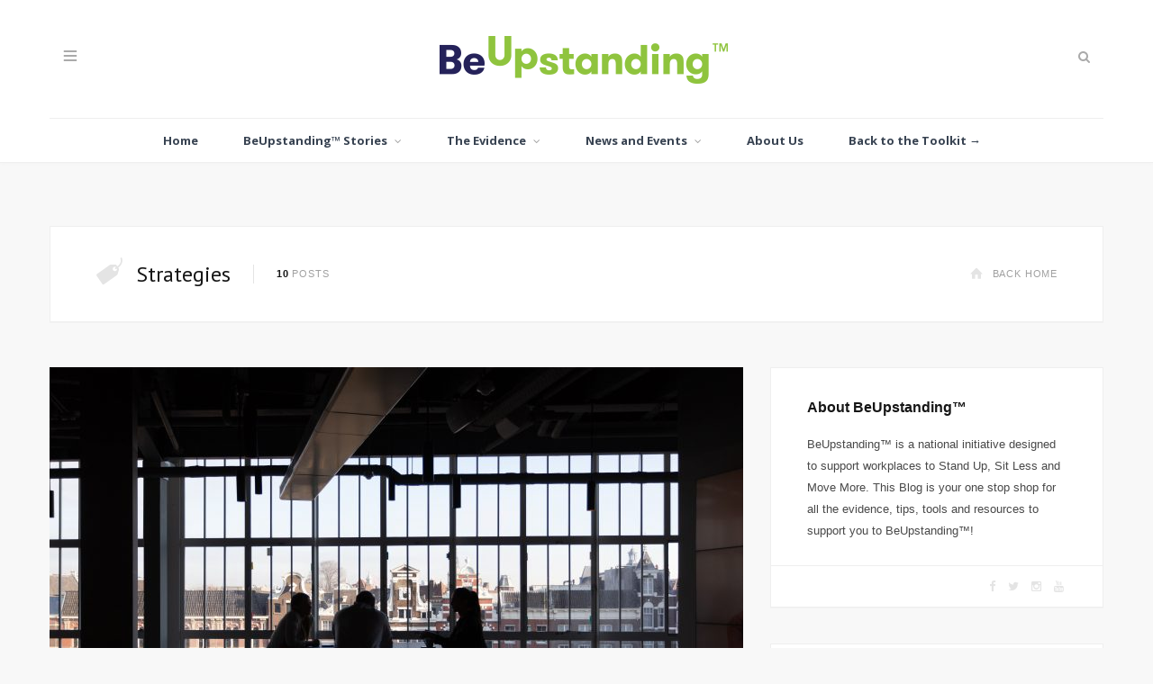

--- FILE ---
content_type: text/html; charset=UTF-8
request_url: https://beupstanding.blog/tag/strategies/page/2/
body_size: 25081
content:
<!DOCTYPE html>
<html dir="ltr" lang="en-AU" prefix="og: https://ogp.me/ns#">

<head>

	<meta charset="UTF-8" />
	<meta http-equiv="x-ua-compatible" content="ie=edge" />
	<meta name="viewport" content="width=device-width, initial-scale=1" />
	<link rel="pingback" href="https://beupstanding.blog/xmlrpc.php" />
	<link rel="profile" href="http://gmpg.org/xfn/11" />
		
	<title>strategies - BeUpstanding™ Blog - Page 2</title>
		    <!-- PVC Template -->
    <script type="text/template" id="pvc-stats-view-template">
    <i class="pvc-stats-icon medium" aria-hidden="true"><svg aria-hidden="true" focusable="false" data-prefix="far" data-icon="chart-bar" role="img" xmlns="http://www.w3.org/2000/svg" viewBox="0 0 512 512" class="svg-inline--fa fa-chart-bar fa-w-16 fa-2x"><path fill="currentColor" d="M396.8 352h22.4c6.4 0 12.8-6.4 12.8-12.8V108.8c0-6.4-6.4-12.8-12.8-12.8h-22.4c-6.4 0-12.8 6.4-12.8 12.8v230.4c0 6.4 6.4 12.8 12.8 12.8zm-192 0h22.4c6.4 0 12.8-6.4 12.8-12.8V140.8c0-6.4-6.4-12.8-12.8-12.8h-22.4c-6.4 0-12.8 6.4-12.8 12.8v198.4c0 6.4 6.4 12.8 12.8 12.8zm96 0h22.4c6.4 0 12.8-6.4 12.8-12.8V204.8c0-6.4-6.4-12.8-12.8-12.8h-22.4c-6.4 0-12.8 6.4-12.8 12.8v134.4c0 6.4 6.4 12.8 12.8 12.8zM496 400H48V80c0-8.84-7.16-16-16-16H16C7.16 64 0 71.16 0 80v336c0 17.67 14.33 32 32 32h464c8.84 0 16-7.16 16-16v-16c0-8.84-7.16-16-16-16zm-387.2-48h22.4c6.4 0 12.8-6.4 12.8-12.8v-70.4c0-6.4-6.4-12.8-12.8-12.8h-22.4c-6.4 0-12.8 6.4-12.8 12.8v70.4c0 6.4 6.4 12.8 12.8 12.8z" class=""></path></svg></i>
	 <%= total_view %> total views	<% if ( today_view > 0 ) { %>
		<span class="views_today">,  <%= today_view %> views today</span>
	<% } %>
	</span>
	</script>
		    	<style>img:is([sizes="auto" i], [sizes^="auto," i]) { contain-intrinsic-size: 3000px 1500px }</style>
	
		<!-- All in One SEO 4.9.3 - aioseo.com -->
	<meta name="description" content="- Page 2" />
	<meta name="robots" content="noindex, nofollow, max-image-preview:large" />
	<link rel="canonical" href="https://beupstanding.blog/tag/strategies/" />
	<link rel="prev" href="https://beupstanding.blog/tag/strategies/" />
	<link rel="next" href="https://beupstanding.blog/tag/strategies/page/3/" />
	<meta name="generator" content="All in One SEO (AIOSEO) 4.9.3" />
		<script type="application/ld+json" class="aioseo-schema">
			{"@context":"https:\/\/schema.org","@graph":[{"@type":"BreadcrumbList","@id":"https:\/\/beupstanding.blog\/tag\/strategies\/page\/2\/#breadcrumblist","itemListElement":[{"@type":"ListItem","@id":"https:\/\/beupstanding.blog#listItem","position":1,"name":"Home","item":"https:\/\/beupstanding.blog","nextItem":{"@type":"ListItem","@id":"https:\/\/beupstanding.blog\/tag\/strategies\/#listItem","name":"strategies"}},{"@type":"ListItem","@id":"https:\/\/beupstanding.blog\/tag\/strategies\/#listItem","position":2,"name":"strategies","item":"https:\/\/beupstanding.blog\/tag\/strategies\/","nextItem":{"@type":"ListItem","@id":"https:\/\/beupstanding.blog\/tag\/strategies\/page\/2#listItem","name":"Page 2"},"previousItem":{"@type":"ListItem","@id":"https:\/\/beupstanding.blog#listItem","name":"Home"}},{"@type":"ListItem","@id":"https:\/\/beupstanding.blog\/tag\/strategies\/page\/2#listItem","position":3,"name":"Page 2","previousItem":{"@type":"ListItem","@id":"https:\/\/beupstanding.blog\/tag\/strategies\/#listItem","name":"strategies"}}]},{"@type":"CollectionPage","@id":"https:\/\/beupstanding.blog\/tag\/strategies\/page\/2\/#collectionpage","url":"https:\/\/beupstanding.blog\/tag\/strategies\/page\/2\/","name":"strategies - BeUpstanding\u2122 Blog - Page 2","description":"- Page 2","inLanguage":"en-AU","isPartOf":{"@id":"https:\/\/beupstanding.blog\/#website"},"breadcrumb":{"@id":"https:\/\/beupstanding.blog\/tag\/strategies\/page\/2\/#breadcrumblist"}},{"@type":"Organization","@id":"https:\/\/beupstanding.blog\/#organization","name":"BeUpstanding\u2122 Blog","description":"Understanding and sharing the benefits of sitting less","url":"https:\/\/beupstanding.blog\/"},{"@type":"WebSite","@id":"https:\/\/beupstanding.blog\/#website","url":"https:\/\/beupstanding.blog\/","name":"BeUpstanding\u2122 Blog","description":"Understanding and sharing the benefits of sitting less","inLanguage":"en-AU","publisher":{"@id":"https:\/\/beupstanding.blog\/#organization"}}]}
		</script>
		<!-- All in One SEO -->

<link rel='dns-prefetch' href='//fonts.googleapis.com' />
<link rel="alternate" type="application/rss+xml" title="BeUpstanding™ Blog &raquo; Feed" href="https://beupstanding.blog/feed/" />
<link rel="alternate" type="application/rss+xml" title="BeUpstanding™ Blog &raquo; Comments Feed" href="https://beupstanding.blog/comments/feed/" />
<link rel="alternate" type="application/rss+xml" title="BeUpstanding™ Blog &raquo; strategies Tag Feed" href="https://beupstanding.blog/tag/strategies/feed/" />
		<!-- This site uses the Google Analytics by ExactMetrics plugin v8.11.1 - Using Analytics tracking - https://www.exactmetrics.com/ -->
							<script src="//www.googletagmanager.com/gtag/js?id=G-4RV08VLSGS"  data-cfasync="false" data-wpfc-render="false" type="text/javascript" async></script>
			<script data-cfasync="false" data-wpfc-render="false" type="text/javascript">
				var em_version = '8.11.1';
				var em_track_user = true;
				var em_no_track_reason = '';
								var ExactMetricsDefaultLocations = {"page_location":"https:\/\/beupstanding.blog\/tag\/strategies\/page\/2\/"};
								if ( typeof ExactMetricsPrivacyGuardFilter === 'function' ) {
					var ExactMetricsLocations = (typeof ExactMetricsExcludeQuery === 'object') ? ExactMetricsPrivacyGuardFilter( ExactMetricsExcludeQuery ) : ExactMetricsPrivacyGuardFilter( ExactMetricsDefaultLocations );
				} else {
					var ExactMetricsLocations = (typeof ExactMetricsExcludeQuery === 'object') ? ExactMetricsExcludeQuery : ExactMetricsDefaultLocations;
				}

								var disableStrs = [
										'ga-disable-G-4RV08VLSGS',
									];

				/* Function to detect opted out users */
				function __gtagTrackerIsOptedOut() {
					for (var index = 0; index < disableStrs.length; index++) {
						if (document.cookie.indexOf(disableStrs[index] + '=true') > -1) {
							return true;
						}
					}

					return false;
				}

				/* Disable tracking if the opt-out cookie exists. */
				if (__gtagTrackerIsOptedOut()) {
					for (var index = 0; index < disableStrs.length; index++) {
						window[disableStrs[index]] = true;
					}
				}

				/* Opt-out function */
				function __gtagTrackerOptout() {
					for (var index = 0; index < disableStrs.length; index++) {
						document.cookie = disableStrs[index] + '=true; expires=Thu, 31 Dec 2099 23:59:59 UTC; path=/';
						window[disableStrs[index]] = true;
					}
				}

				if ('undefined' === typeof gaOptout) {
					function gaOptout() {
						__gtagTrackerOptout();
					}
				}
								window.dataLayer = window.dataLayer || [];

				window.ExactMetricsDualTracker = {
					helpers: {},
					trackers: {},
				};
				if (em_track_user) {
					function __gtagDataLayer() {
						dataLayer.push(arguments);
					}

					function __gtagTracker(type, name, parameters) {
						if (!parameters) {
							parameters = {};
						}

						if (parameters.send_to) {
							__gtagDataLayer.apply(null, arguments);
							return;
						}

						if (type === 'event') {
														parameters.send_to = exactmetrics_frontend.v4_id;
							var hookName = name;
							if (typeof parameters['event_category'] !== 'undefined') {
								hookName = parameters['event_category'] + ':' + name;
							}

							if (typeof ExactMetricsDualTracker.trackers[hookName] !== 'undefined') {
								ExactMetricsDualTracker.trackers[hookName](parameters);
							} else {
								__gtagDataLayer('event', name, parameters);
							}
							
						} else {
							__gtagDataLayer.apply(null, arguments);
						}
					}

					__gtagTracker('js', new Date());
					__gtagTracker('set', {
						'developer_id.dNDMyYj': true,
											});
					if ( ExactMetricsLocations.page_location ) {
						__gtagTracker('set', ExactMetricsLocations);
					}
										__gtagTracker('config', 'G-4RV08VLSGS', {"forceSSL":"true"} );
										window.gtag = __gtagTracker;										(function () {
						/* https://developers.google.com/analytics/devguides/collection/analyticsjs/ */
						/* ga and __gaTracker compatibility shim. */
						var noopfn = function () {
							return null;
						};
						var newtracker = function () {
							return new Tracker();
						};
						var Tracker = function () {
							return null;
						};
						var p = Tracker.prototype;
						p.get = noopfn;
						p.set = noopfn;
						p.send = function () {
							var args = Array.prototype.slice.call(arguments);
							args.unshift('send');
							__gaTracker.apply(null, args);
						};
						var __gaTracker = function () {
							var len = arguments.length;
							if (len === 0) {
								return;
							}
							var f = arguments[len - 1];
							if (typeof f !== 'object' || f === null || typeof f.hitCallback !== 'function') {
								if ('send' === arguments[0]) {
									var hitConverted, hitObject = false, action;
									if ('event' === arguments[1]) {
										if ('undefined' !== typeof arguments[3]) {
											hitObject = {
												'eventAction': arguments[3],
												'eventCategory': arguments[2],
												'eventLabel': arguments[4],
												'value': arguments[5] ? arguments[5] : 1,
											}
										}
									}
									if ('pageview' === arguments[1]) {
										if ('undefined' !== typeof arguments[2]) {
											hitObject = {
												'eventAction': 'page_view',
												'page_path': arguments[2],
											}
										}
									}
									if (typeof arguments[2] === 'object') {
										hitObject = arguments[2];
									}
									if (typeof arguments[5] === 'object') {
										Object.assign(hitObject, arguments[5]);
									}
									if ('undefined' !== typeof arguments[1].hitType) {
										hitObject = arguments[1];
										if ('pageview' === hitObject.hitType) {
											hitObject.eventAction = 'page_view';
										}
									}
									if (hitObject) {
										action = 'timing' === arguments[1].hitType ? 'timing_complete' : hitObject.eventAction;
										hitConverted = mapArgs(hitObject);
										__gtagTracker('event', action, hitConverted);
									}
								}
								return;
							}

							function mapArgs(args) {
								var arg, hit = {};
								var gaMap = {
									'eventCategory': 'event_category',
									'eventAction': 'event_action',
									'eventLabel': 'event_label',
									'eventValue': 'event_value',
									'nonInteraction': 'non_interaction',
									'timingCategory': 'event_category',
									'timingVar': 'name',
									'timingValue': 'value',
									'timingLabel': 'event_label',
									'page': 'page_path',
									'location': 'page_location',
									'title': 'page_title',
									'referrer' : 'page_referrer',
								};
								for (arg in args) {
																		if (!(!args.hasOwnProperty(arg) || !gaMap.hasOwnProperty(arg))) {
										hit[gaMap[arg]] = args[arg];
									} else {
										hit[arg] = args[arg];
									}
								}
								return hit;
							}

							try {
								f.hitCallback();
							} catch (ex) {
							}
						};
						__gaTracker.create = newtracker;
						__gaTracker.getByName = newtracker;
						__gaTracker.getAll = function () {
							return [];
						};
						__gaTracker.remove = noopfn;
						__gaTracker.loaded = true;
						window['__gaTracker'] = __gaTracker;
					})();
									} else {
										console.log("");
					(function () {
						function __gtagTracker() {
							return null;
						}

						window['__gtagTracker'] = __gtagTracker;
						window['gtag'] = __gtagTracker;
					})();
									}
			</script>
							<!-- / Google Analytics by ExactMetrics -->
				<!-- This site uses the Google Analytics by MonsterInsights plugin v9.11.1 - Using Analytics tracking - https://www.monsterinsights.com/ -->
							<script src="//www.googletagmanager.com/gtag/js?id=G-XTR3T4P3XS"  data-cfasync="false" data-wpfc-render="false" type="text/javascript" async></script>
			<script data-cfasync="false" data-wpfc-render="false" type="text/javascript">
				var mi_version = '9.11.1';
				var mi_track_user = true;
				var mi_no_track_reason = '';
								var MonsterInsightsDefaultLocations = {"page_location":"https:\/\/beupstanding.blog\/tag\/strategies\/page\/2\/"};
								if ( typeof MonsterInsightsPrivacyGuardFilter === 'function' ) {
					var MonsterInsightsLocations = (typeof MonsterInsightsExcludeQuery === 'object') ? MonsterInsightsPrivacyGuardFilter( MonsterInsightsExcludeQuery ) : MonsterInsightsPrivacyGuardFilter( MonsterInsightsDefaultLocations );
				} else {
					var MonsterInsightsLocations = (typeof MonsterInsightsExcludeQuery === 'object') ? MonsterInsightsExcludeQuery : MonsterInsightsDefaultLocations;
				}

								var disableStrs = [
										'ga-disable-G-XTR3T4P3XS',
									];

				/* Function to detect opted out users */
				function __gtagTrackerIsOptedOut() {
					for (var index = 0; index < disableStrs.length; index++) {
						if (document.cookie.indexOf(disableStrs[index] + '=true') > -1) {
							return true;
						}
					}

					return false;
				}

				/* Disable tracking if the opt-out cookie exists. */
				if (__gtagTrackerIsOptedOut()) {
					for (var index = 0; index < disableStrs.length; index++) {
						window[disableStrs[index]] = true;
					}
				}

				/* Opt-out function */
				function __gtagTrackerOptout() {
					for (var index = 0; index < disableStrs.length; index++) {
						document.cookie = disableStrs[index] + '=true; expires=Thu, 31 Dec 2099 23:59:59 UTC; path=/';
						window[disableStrs[index]] = true;
					}
				}

				if ('undefined' === typeof gaOptout) {
					function gaOptout() {
						__gtagTrackerOptout();
					}
				}
								window.dataLayer = window.dataLayer || [];

				window.MonsterInsightsDualTracker = {
					helpers: {},
					trackers: {},
				};
				if (mi_track_user) {
					function __gtagDataLayer() {
						dataLayer.push(arguments);
					}

					function __gtagTracker(type, name, parameters) {
						if (!parameters) {
							parameters = {};
						}

						if (parameters.send_to) {
							__gtagDataLayer.apply(null, arguments);
							return;
						}

						if (type === 'event') {
														parameters.send_to = monsterinsights_frontend.v4_id;
							var hookName = name;
							if (typeof parameters['event_category'] !== 'undefined') {
								hookName = parameters['event_category'] + ':' + name;
							}

							if (typeof MonsterInsightsDualTracker.trackers[hookName] !== 'undefined') {
								MonsterInsightsDualTracker.trackers[hookName](parameters);
							} else {
								__gtagDataLayer('event', name, parameters);
							}
							
						} else {
							__gtagDataLayer.apply(null, arguments);
						}
					}

					__gtagTracker('js', new Date());
					__gtagTracker('set', {
						'developer_id.dZGIzZG': true,
											});
					if ( MonsterInsightsLocations.page_location ) {
						__gtagTracker('set', MonsterInsightsLocations);
					}
										__gtagTracker('config', 'G-XTR3T4P3XS', {"forceSSL":"true","link_attribution":"true"} );
										window.gtag = __gtagTracker;										(function () {
						/* https://developers.google.com/analytics/devguides/collection/analyticsjs/ */
						/* ga and __gaTracker compatibility shim. */
						var noopfn = function () {
							return null;
						};
						var newtracker = function () {
							return new Tracker();
						};
						var Tracker = function () {
							return null;
						};
						var p = Tracker.prototype;
						p.get = noopfn;
						p.set = noopfn;
						p.send = function () {
							var args = Array.prototype.slice.call(arguments);
							args.unshift('send');
							__gaTracker.apply(null, args);
						};
						var __gaTracker = function () {
							var len = arguments.length;
							if (len === 0) {
								return;
							}
							var f = arguments[len - 1];
							if (typeof f !== 'object' || f === null || typeof f.hitCallback !== 'function') {
								if ('send' === arguments[0]) {
									var hitConverted, hitObject = false, action;
									if ('event' === arguments[1]) {
										if ('undefined' !== typeof arguments[3]) {
											hitObject = {
												'eventAction': arguments[3],
												'eventCategory': arguments[2],
												'eventLabel': arguments[4],
												'value': arguments[5] ? arguments[5] : 1,
											}
										}
									}
									if ('pageview' === arguments[1]) {
										if ('undefined' !== typeof arguments[2]) {
											hitObject = {
												'eventAction': 'page_view',
												'page_path': arguments[2],
											}
										}
									}
									if (typeof arguments[2] === 'object') {
										hitObject = arguments[2];
									}
									if (typeof arguments[5] === 'object') {
										Object.assign(hitObject, arguments[5]);
									}
									if ('undefined' !== typeof arguments[1].hitType) {
										hitObject = arguments[1];
										if ('pageview' === hitObject.hitType) {
											hitObject.eventAction = 'page_view';
										}
									}
									if (hitObject) {
										action = 'timing' === arguments[1].hitType ? 'timing_complete' : hitObject.eventAction;
										hitConverted = mapArgs(hitObject);
										__gtagTracker('event', action, hitConverted);
									}
								}
								return;
							}

							function mapArgs(args) {
								var arg, hit = {};
								var gaMap = {
									'eventCategory': 'event_category',
									'eventAction': 'event_action',
									'eventLabel': 'event_label',
									'eventValue': 'event_value',
									'nonInteraction': 'non_interaction',
									'timingCategory': 'event_category',
									'timingVar': 'name',
									'timingValue': 'value',
									'timingLabel': 'event_label',
									'page': 'page_path',
									'location': 'page_location',
									'title': 'page_title',
									'referrer' : 'page_referrer',
								};
								for (arg in args) {
																		if (!(!args.hasOwnProperty(arg) || !gaMap.hasOwnProperty(arg))) {
										hit[gaMap[arg]] = args[arg];
									} else {
										hit[arg] = args[arg];
									}
								}
								return hit;
							}

							try {
								f.hitCallback();
							} catch (ex) {
							}
						};
						__gaTracker.create = newtracker;
						__gaTracker.getByName = newtracker;
						__gaTracker.getAll = function () {
							return [];
						};
						__gaTracker.remove = noopfn;
						__gaTracker.loaded = true;
						window['__gaTracker'] = __gaTracker;
					})();
									} else {
										console.log("");
					(function () {
						function __gtagTracker() {
							return null;
						}

						window['__gtagTracker'] = __gtagTracker;
						window['gtag'] = __gtagTracker;
					})();
									}
			</script>
							<!-- / Google Analytics by MonsterInsights -->
		<script type="text/javascript">
/* <![CDATA[ */
window._wpemojiSettings = {"baseUrl":"https:\/\/s.w.org\/images\/core\/emoji\/16.0.1\/72x72\/","ext":".png","svgUrl":"https:\/\/s.w.org\/images\/core\/emoji\/16.0.1\/svg\/","svgExt":".svg","source":{"concatemoji":"https:\/\/beupstanding.blog\/wp-includes\/js\/wp-emoji-release.min.js?ver=6.8.3"}};
/*! This file is auto-generated */
!function(s,n){var o,i,e;function c(e){try{var t={supportTests:e,timestamp:(new Date).valueOf()};sessionStorage.setItem(o,JSON.stringify(t))}catch(e){}}function p(e,t,n){e.clearRect(0,0,e.canvas.width,e.canvas.height),e.fillText(t,0,0);var t=new Uint32Array(e.getImageData(0,0,e.canvas.width,e.canvas.height).data),a=(e.clearRect(0,0,e.canvas.width,e.canvas.height),e.fillText(n,0,0),new Uint32Array(e.getImageData(0,0,e.canvas.width,e.canvas.height).data));return t.every(function(e,t){return e===a[t]})}function u(e,t){e.clearRect(0,0,e.canvas.width,e.canvas.height),e.fillText(t,0,0);for(var n=e.getImageData(16,16,1,1),a=0;a<n.data.length;a++)if(0!==n.data[a])return!1;return!0}function f(e,t,n,a){switch(t){case"flag":return n(e,"\ud83c\udff3\ufe0f\u200d\u26a7\ufe0f","\ud83c\udff3\ufe0f\u200b\u26a7\ufe0f")?!1:!n(e,"\ud83c\udde8\ud83c\uddf6","\ud83c\udde8\u200b\ud83c\uddf6")&&!n(e,"\ud83c\udff4\udb40\udc67\udb40\udc62\udb40\udc65\udb40\udc6e\udb40\udc67\udb40\udc7f","\ud83c\udff4\u200b\udb40\udc67\u200b\udb40\udc62\u200b\udb40\udc65\u200b\udb40\udc6e\u200b\udb40\udc67\u200b\udb40\udc7f");case"emoji":return!a(e,"\ud83e\udedf")}return!1}function g(e,t,n,a){var r="undefined"!=typeof WorkerGlobalScope&&self instanceof WorkerGlobalScope?new OffscreenCanvas(300,150):s.createElement("canvas"),o=r.getContext("2d",{willReadFrequently:!0}),i=(o.textBaseline="top",o.font="600 32px Arial",{});return e.forEach(function(e){i[e]=t(o,e,n,a)}),i}function t(e){var t=s.createElement("script");t.src=e,t.defer=!0,s.head.appendChild(t)}"undefined"!=typeof Promise&&(o="wpEmojiSettingsSupports",i=["flag","emoji"],n.supports={everything:!0,everythingExceptFlag:!0},e=new Promise(function(e){s.addEventListener("DOMContentLoaded",e,{once:!0})}),new Promise(function(t){var n=function(){try{var e=JSON.parse(sessionStorage.getItem(o));if("object"==typeof e&&"number"==typeof e.timestamp&&(new Date).valueOf()<e.timestamp+604800&&"object"==typeof e.supportTests)return e.supportTests}catch(e){}return null}();if(!n){if("undefined"!=typeof Worker&&"undefined"!=typeof OffscreenCanvas&&"undefined"!=typeof URL&&URL.createObjectURL&&"undefined"!=typeof Blob)try{var e="postMessage("+g.toString()+"("+[JSON.stringify(i),f.toString(),p.toString(),u.toString()].join(",")+"));",a=new Blob([e],{type:"text/javascript"}),r=new Worker(URL.createObjectURL(a),{name:"wpTestEmojiSupports"});return void(r.onmessage=function(e){c(n=e.data),r.terminate(),t(n)})}catch(e){}c(n=g(i,f,p,u))}t(n)}).then(function(e){for(var t in e)n.supports[t]=e[t],n.supports.everything=n.supports.everything&&n.supports[t],"flag"!==t&&(n.supports.everythingExceptFlag=n.supports.everythingExceptFlag&&n.supports[t]);n.supports.everythingExceptFlag=n.supports.everythingExceptFlag&&!n.supports.flag,n.DOMReady=!1,n.readyCallback=function(){n.DOMReady=!0}}).then(function(){return e}).then(function(){var e;n.supports.everything||(n.readyCallback(),(e=n.source||{}).concatemoji?t(e.concatemoji):e.wpemoji&&e.twemoji&&(t(e.twemoji),t(e.wpemoji)))}))}((window,document),window._wpemojiSettings);
/* ]]> */
</script>
<link rel='stylesheet' id='embedpress-css-css' href='https://beupstanding.blog/wp-content/plugins/embedpress/assets/css/embedpress.css?ver=1767625440' type='text/css' media='all' />
<link rel='stylesheet' id='embedpress-blocks-style-css' href='https://beupstanding.blog/wp-content/plugins/embedpress/assets/css/blocks.build.css?ver=1767625440' type='text/css' media='all' />
<link rel='stylesheet' id='embedpress-lazy-load-css-css' href='https://beupstanding.blog/wp-content/plugins/embedpress/assets/css/lazy-load.css?ver=1767625440' type='text/css' media='all' />
<style id='wp-emoji-styles-inline-css' type='text/css'>

	img.wp-smiley, img.emoji {
		display: inline !important;
		border: none !important;
		box-shadow: none !important;
		height: 1em !important;
		width: 1em !important;
		margin: 0 0.07em !important;
		vertical-align: -0.1em !important;
		background: none !important;
		padding: 0 !important;
	}
</style>
<link rel='stylesheet' id='wp-block-library-css' href='https://beupstanding.blog/wp-includes/css/dist/block-library/style.min.css?ver=6.8.3' type='text/css' media='all' />
<style id='classic-theme-styles-inline-css' type='text/css'>
/*! This file is auto-generated */
.wp-block-button__link{color:#fff;background-color:#32373c;border-radius:9999px;box-shadow:none;text-decoration:none;padding:calc(.667em + 2px) calc(1.333em + 2px);font-size:1.125em}.wp-block-file__button{background:#32373c;color:#fff;text-decoration:none}
</style>
<link rel='stylesheet' id='aioseo/css/src/vue/standalone/blocks/table-of-contents/global.scss-css' href='https://beupstanding.blog/wp-content/plugins/all-in-one-seo-pack/dist/Lite/assets/css/table-of-contents/global.e90f6d47.css?ver=4.9.3' type='text/css' media='all' />
<style id='global-styles-inline-css' type='text/css'>
:root{--wp--preset--aspect-ratio--square: 1;--wp--preset--aspect-ratio--4-3: 4/3;--wp--preset--aspect-ratio--3-4: 3/4;--wp--preset--aspect-ratio--3-2: 3/2;--wp--preset--aspect-ratio--2-3: 2/3;--wp--preset--aspect-ratio--16-9: 16/9;--wp--preset--aspect-ratio--9-16: 9/16;--wp--preset--color--black: #000000;--wp--preset--color--cyan-bluish-gray: #abb8c3;--wp--preset--color--white: #ffffff;--wp--preset--color--pale-pink: #f78da7;--wp--preset--color--vivid-red: #cf2e2e;--wp--preset--color--luminous-vivid-orange: #ff6900;--wp--preset--color--luminous-vivid-amber: #fcb900;--wp--preset--color--light-green-cyan: #7bdcb5;--wp--preset--color--vivid-green-cyan: #00d084;--wp--preset--color--pale-cyan-blue: #8ed1fc;--wp--preset--color--vivid-cyan-blue: #0693e3;--wp--preset--color--vivid-purple: #9b51e0;--wp--preset--gradient--vivid-cyan-blue-to-vivid-purple: linear-gradient(135deg,rgba(6,147,227,1) 0%,rgb(155,81,224) 100%);--wp--preset--gradient--light-green-cyan-to-vivid-green-cyan: linear-gradient(135deg,rgb(122,220,180) 0%,rgb(0,208,130) 100%);--wp--preset--gradient--luminous-vivid-amber-to-luminous-vivid-orange: linear-gradient(135deg,rgba(252,185,0,1) 0%,rgba(255,105,0,1) 100%);--wp--preset--gradient--luminous-vivid-orange-to-vivid-red: linear-gradient(135deg,rgba(255,105,0,1) 0%,rgb(207,46,46) 100%);--wp--preset--gradient--very-light-gray-to-cyan-bluish-gray: linear-gradient(135deg,rgb(238,238,238) 0%,rgb(169,184,195) 100%);--wp--preset--gradient--cool-to-warm-spectrum: linear-gradient(135deg,rgb(74,234,220) 0%,rgb(151,120,209) 20%,rgb(207,42,186) 40%,rgb(238,44,130) 60%,rgb(251,105,98) 80%,rgb(254,248,76) 100%);--wp--preset--gradient--blush-light-purple: linear-gradient(135deg,rgb(255,206,236) 0%,rgb(152,150,240) 100%);--wp--preset--gradient--blush-bordeaux: linear-gradient(135deg,rgb(254,205,165) 0%,rgb(254,45,45) 50%,rgb(107,0,62) 100%);--wp--preset--gradient--luminous-dusk: linear-gradient(135deg,rgb(255,203,112) 0%,rgb(199,81,192) 50%,rgb(65,88,208) 100%);--wp--preset--gradient--pale-ocean: linear-gradient(135deg,rgb(255,245,203) 0%,rgb(182,227,212) 50%,rgb(51,167,181) 100%);--wp--preset--gradient--electric-grass: linear-gradient(135deg,rgb(202,248,128) 0%,rgb(113,206,126) 100%);--wp--preset--gradient--midnight: linear-gradient(135deg,rgb(2,3,129) 0%,rgb(40,116,252) 100%);--wp--preset--font-size--small: 13px;--wp--preset--font-size--medium: 20px;--wp--preset--font-size--large: 36px;--wp--preset--font-size--x-large: 42px;--wp--preset--spacing--20: 0.44rem;--wp--preset--spacing--30: 0.67rem;--wp--preset--spacing--40: 1rem;--wp--preset--spacing--50: 1.5rem;--wp--preset--spacing--60: 2.25rem;--wp--preset--spacing--70: 3.38rem;--wp--preset--spacing--80: 5.06rem;--wp--preset--shadow--natural: 6px 6px 9px rgba(0, 0, 0, 0.2);--wp--preset--shadow--deep: 12px 12px 50px rgba(0, 0, 0, 0.4);--wp--preset--shadow--sharp: 6px 6px 0px rgba(0, 0, 0, 0.2);--wp--preset--shadow--outlined: 6px 6px 0px -3px rgba(255, 255, 255, 1), 6px 6px rgba(0, 0, 0, 1);--wp--preset--shadow--crisp: 6px 6px 0px rgba(0, 0, 0, 1);}:where(.is-layout-flex){gap: 0.5em;}:where(.is-layout-grid){gap: 0.5em;}body .is-layout-flex{display: flex;}.is-layout-flex{flex-wrap: wrap;align-items: center;}.is-layout-flex > :is(*, div){margin: 0;}body .is-layout-grid{display: grid;}.is-layout-grid > :is(*, div){margin: 0;}:where(.wp-block-columns.is-layout-flex){gap: 2em;}:where(.wp-block-columns.is-layout-grid){gap: 2em;}:where(.wp-block-post-template.is-layout-flex){gap: 1.25em;}:where(.wp-block-post-template.is-layout-grid){gap: 1.25em;}.has-black-color{color: var(--wp--preset--color--black) !important;}.has-cyan-bluish-gray-color{color: var(--wp--preset--color--cyan-bluish-gray) !important;}.has-white-color{color: var(--wp--preset--color--white) !important;}.has-pale-pink-color{color: var(--wp--preset--color--pale-pink) !important;}.has-vivid-red-color{color: var(--wp--preset--color--vivid-red) !important;}.has-luminous-vivid-orange-color{color: var(--wp--preset--color--luminous-vivid-orange) !important;}.has-luminous-vivid-amber-color{color: var(--wp--preset--color--luminous-vivid-amber) !important;}.has-light-green-cyan-color{color: var(--wp--preset--color--light-green-cyan) !important;}.has-vivid-green-cyan-color{color: var(--wp--preset--color--vivid-green-cyan) !important;}.has-pale-cyan-blue-color{color: var(--wp--preset--color--pale-cyan-blue) !important;}.has-vivid-cyan-blue-color{color: var(--wp--preset--color--vivid-cyan-blue) !important;}.has-vivid-purple-color{color: var(--wp--preset--color--vivid-purple) !important;}.has-black-background-color{background-color: var(--wp--preset--color--black) !important;}.has-cyan-bluish-gray-background-color{background-color: var(--wp--preset--color--cyan-bluish-gray) !important;}.has-white-background-color{background-color: var(--wp--preset--color--white) !important;}.has-pale-pink-background-color{background-color: var(--wp--preset--color--pale-pink) !important;}.has-vivid-red-background-color{background-color: var(--wp--preset--color--vivid-red) !important;}.has-luminous-vivid-orange-background-color{background-color: var(--wp--preset--color--luminous-vivid-orange) !important;}.has-luminous-vivid-amber-background-color{background-color: var(--wp--preset--color--luminous-vivid-amber) !important;}.has-light-green-cyan-background-color{background-color: var(--wp--preset--color--light-green-cyan) !important;}.has-vivid-green-cyan-background-color{background-color: var(--wp--preset--color--vivid-green-cyan) !important;}.has-pale-cyan-blue-background-color{background-color: var(--wp--preset--color--pale-cyan-blue) !important;}.has-vivid-cyan-blue-background-color{background-color: var(--wp--preset--color--vivid-cyan-blue) !important;}.has-vivid-purple-background-color{background-color: var(--wp--preset--color--vivid-purple) !important;}.has-black-border-color{border-color: var(--wp--preset--color--black) !important;}.has-cyan-bluish-gray-border-color{border-color: var(--wp--preset--color--cyan-bluish-gray) !important;}.has-white-border-color{border-color: var(--wp--preset--color--white) !important;}.has-pale-pink-border-color{border-color: var(--wp--preset--color--pale-pink) !important;}.has-vivid-red-border-color{border-color: var(--wp--preset--color--vivid-red) !important;}.has-luminous-vivid-orange-border-color{border-color: var(--wp--preset--color--luminous-vivid-orange) !important;}.has-luminous-vivid-amber-border-color{border-color: var(--wp--preset--color--luminous-vivid-amber) !important;}.has-light-green-cyan-border-color{border-color: var(--wp--preset--color--light-green-cyan) !important;}.has-vivid-green-cyan-border-color{border-color: var(--wp--preset--color--vivid-green-cyan) !important;}.has-pale-cyan-blue-border-color{border-color: var(--wp--preset--color--pale-cyan-blue) !important;}.has-vivid-cyan-blue-border-color{border-color: var(--wp--preset--color--vivid-cyan-blue) !important;}.has-vivid-purple-border-color{border-color: var(--wp--preset--color--vivid-purple) !important;}.has-vivid-cyan-blue-to-vivid-purple-gradient-background{background: var(--wp--preset--gradient--vivid-cyan-blue-to-vivid-purple) !important;}.has-light-green-cyan-to-vivid-green-cyan-gradient-background{background: var(--wp--preset--gradient--light-green-cyan-to-vivid-green-cyan) !important;}.has-luminous-vivid-amber-to-luminous-vivid-orange-gradient-background{background: var(--wp--preset--gradient--luminous-vivid-amber-to-luminous-vivid-orange) !important;}.has-luminous-vivid-orange-to-vivid-red-gradient-background{background: var(--wp--preset--gradient--luminous-vivid-orange-to-vivid-red) !important;}.has-very-light-gray-to-cyan-bluish-gray-gradient-background{background: var(--wp--preset--gradient--very-light-gray-to-cyan-bluish-gray) !important;}.has-cool-to-warm-spectrum-gradient-background{background: var(--wp--preset--gradient--cool-to-warm-spectrum) !important;}.has-blush-light-purple-gradient-background{background: var(--wp--preset--gradient--blush-light-purple) !important;}.has-blush-bordeaux-gradient-background{background: var(--wp--preset--gradient--blush-bordeaux) !important;}.has-luminous-dusk-gradient-background{background: var(--wp--preset--gradient--luminous-dusk) !important;}.has-pale-ocean-gradient-background{background: var(--wp--preset--gradient--pale-ocean) !important;}.has-electric-grass-gradient-background{background: var(--wp--preset--gradient--electric-grass) !important;}.has-midnight-gradient-background{background: var(--wp--preset--gradient--midnight) !important;}.has-small-font-size{font-size: var(--wp--preset--font-size--small) !important;}.has-medium-font-size{font-size: var(--wp--preset--font-size--medium) !important;}.has-large-font-size{font-size: var(--wp--preset--font-size--large) !important;}.has-x-large-font-size{font-size: var(--wp--preset--font-size--x-large) !important;}
:where(.wp-block-post-template.is-layout-flex){gap: 1.25em;}:where(.wp-block-post-template.is-layout-grid){gap: 1.25em;}
:where(.wp-block-columns.is-layout-flex){gap: 2em;}:where(.wp-block-columns.is-layout-grid){gap: 2em;}
:root :where(.wp-block-pullquote){font-size: 1.5em;line-height: 1.6;}
</style>
<link rel='stylesheet' id='bbp-default-css' href='https://beupstanding.blog/wp-content/plugins/bbpress/templates/default/css/bbpress.min.css?ver=2.6.14' type='text/css' media='all' />
<link rel='stylesheet' id='contact-form-7-css' href='https://beupstanding.blog/wp-content/plugins/contact-form-7/includes/css/styles.css?ver=6.1.4' type='text/css' media='all' />
<link rel='stylesheet' id='a3-pvc-style-css' href='https://beupstanding.blog/wp-content/plugins/page-views-count/assets/css/style.min.css?ver=2.8.7' type='text/css' media='all' />
<link rel='stylesheet' id='wp-components-css' href='https://beupstanding.blog/wp-includes/css/dist/components/style.min.css?ver=6.8.3' type='text/css' media='all' />
<link rel='stylesheet' id='godaddy-styles-css' href='https://beupstanding.blog/wp-content/mu-plugins/vendor/wpex/godaddy-launch/includes/Dependencies/GoDaddy/Styles/build/latest.css?ver=2.0.2' type='text/css' media='all' />
<link rel='stylesheet' id='smart-blog-fonts-css' href='https://fonts.googleapis.com/css?family=Open+Sans%3A400%2C400italic%2C600%2C700%7CMerriweather%3A400%2C300italic%2C400italic%2C700' type='text/css' media='all' />
<link rel='stylesheet' id='smart-blog-core-css' href='https://beupstanding.blog/wp-content/themes/smart-blog/style.css?ver=1.2.0' type='text/css' media='all' />
<link rel='stylesheet' id='smart-blog-lightbox-css' href='https://beupstanding.blog/wp-content/themes/smart-blog/css/lightbox.css?ver=1.2.0' type='text/css' media='all' />
<link rel='stylesheet' id='smart-blog-icons-css' href='https://beupstanding.blog/wp-content/themes/smart-blog/css/icons/css/icons.css?ver=1.2.0' type='text/css' media='all' />
<link rel='stylesheet' id='smart-blog-responsive-css' href='https://beupstanding.blog/wp-content/themes/smart-blog/css/responsive.css?ver=1.2.0' type='text/css' media='all' />
<style id='smart-blog-responsive-inline-css' type='text/css'>
@import url('https://fonts.googleapis.com/css?family=GT+Walsheim+Regular%3A400|GT+Walsheim+Regular%3A600|GT+Walsheim+Regular%3A700|PT+Sans%3A400|PT+Sans%3A600|PT+Sans%3A700|GT+Walsheim+Bold%3A|Open+Sans%3A');


::selection { background: rgb(68,192,193); background: rgba(68,192,193, 0.8); }

::-moz-selection { background: rgb(68,192,193); background: rgba(68,192,193, 0.8); }

blockquote::before, .main-color, .post-meta .post-cat > a, .top-nav .menu li a:hover, .follow-us .social-link:hover .icon, 
.top-bar .social-icons .icon:hover, .navigation .menu > li:hover > a, .navigation .menu > .current-menu-item > a, 
.navigation .menu > .current-menu-parent > a, .navigation .menu > .current-menu-ancestor > a, .navigation li:hover > a::after, 
.navigation .current-menu-item > a::after, .navigation .current-menu-parent > a::after, .navigation .current-menu-ancestor > a::after,
.navigation .menu li li:hover > a, .navigation .menu li li.current-menu-item > a, .post-content a, .post-tags a, .post-share .count:hover, 
.count-heart.voted, .post-counters .count-heart.voted, .comments-area .number, .comment-reply-link, .about-footer .more, 
.about-footer .social-link:hover, .widget-social .social-link:hover, .widget-quote .widget-title, .widget-posts .title-link, 
.social-follow .icon, .tagcloud a:hover, .widget_calendar caption, .widget_calendar td a, .search-action .icon-search:hover { color: #44c0c1; }

input[type="submit"], button, input[type="button"], .button, .main-pagination .next a:hover, .main-pagination .previous a:hover, 
.page-links .current, .page-links a:hover, .page-links > span, .post-content ul li::before, .bypostauthor .post-author, .read-more a:hover, 
.archive-head .title-ribbon, .posts-carousel .heading::after, .subscribe-form .button, .alt-slider .button { background: #44c0c1; }

.main-pagination .next a:hover, .main-pagination .previous a:hover, .page-links .current, .page-links a:hover, .page-links > span, 
.read-more a:hover, .widget-social .social-link:hover, .tagcloud a:hover, .archive-head .title-ribbon::after, .archive-head .title-ribbon::before, 
.alt-slider .button:hover { border-color: #44c0c1; }

.the-post.sticky { border-bottom-color: #44c0c1; }

.post-content { color: #374251; }

.navigation .menu li li:hover > a, .navigation .menu li li.current-menu-item > a { color: #44c0c1; }

.navigation .menu > li > a { color: #374251; }

.navigation .menu > li li a { color: #374251; }

body, .navigation .menu > li::after, .comments-area .number, .bypostauthor .post-author { font-family: "GT Walsheim Regular", Arial, sans-serif; }
blockquote, .post-title, .common-heading, .follow-us .message, .navigation, .the-post .post-title, .author-box .author, 
.comment .comment-author, .archive-head .title, .filter-cats a, .widget-posts .title-link, .social-follow .plus, .slider-nav .post-heading, 
.sidebar .widget-title, .subscribe-form .message, .lower-footer, .search-overlay, .widget-cta .message, .widget-quote { font-family: "PT Sans", Arial, sans-serif; }
.sidebar .widget-title { font-family: "GT Walsheim Bold", Arial, sans-serif; }
.navigation .menu > li > a { font-family: "Open Sans", Arial, sans-serif; font-size: 13px; }
.navigation .menu > li li a { font-family: "Open Sans", Arial, sans-serif; font-size: 14px; }
.the-post .post-title { font-size: 26px; }
h1 { font-size: 26px; }
.top-bar-content { background-color: #44c0c1; }

.top-bar .social-icons .icon { color: #44c0c1; }

.main-head .title { padding-top: 40px; }

.main-head .title { padding-bottom: 30px; }



</style>
<link rel='stylesheet' id='gem-base-css' href='https://beupstanding.blog/wp-content/plugins/godaddy-email-marketing-sign-up-forms/css/gem.min.css?ver=1.4.3' type='text/css' media='all' />
<link rel='stylesheet' id='a3pvc-css' href='//beupstanding.blog/wp-content/uploads/sass/pvc.min.css?ver=1683246642' type='text/css' media='all' />
<script type="text/javascript" id="jquery-core-js-extra">
/* <![CDATA[ */
var Sphere_Plugin = {"ajaxurl":"https:\/\/beupstanding.blog\/wp-admin\/admin-ajax.php"};
/* ]]> */
</script>
<script type="text/javascript" src="https://beupstanding.blog/wp-includes/js/jquery/jquery.min.js?ver=3.7.1" id="jquery-core-js"></script>
<script type="text/javascript" src="https://beupstanding.blog/wp-includes/js/jquery/jquery-migrate.min.js?ver=3.4.1" id="jquery-migrate-js"></script>
<script type="text/javascript" src="https://beupstanding.blog/wp-content/plugins/google-analytics-dashboard-for-wp/assets/js/frontend-gtag.min.js?ver=8.11.1" id="exactmetrics-frontend-script-js" async="async" data-wp-strategy="async"></script>
<script data-cfasync="false" data-wpfc-render="false" type="text/javascript" id='exactmetrics-frontend-script-js-extra'>/* <![CDATA[ */
var exactmetrics_frontend = {"js_events_tracking":"true","download_extensions":"zip,mp3,mpeg,pdf,docx,pptx,xlsx,rar","inbound_paths":"[{\"path\":\"\\\/go\\\/\",\"label\":\"affiliate\"},{\"path\":\"\\\/recommend\\\/\",\"label\":\"affiliate\"}]","home_url":"https:\/\/beupstanding.blog","hash_tracking":"false","v4_id":"G-4RV08VLSGS"};/* ]]> */
</script>
<script type="text/javascript" src="https://beupstanding.blog/wp-content/plugins/google-analytics-for-wordpress/assets/js/frontend-gtag.min.js?ver=9.11.1" id="monsterinsights-frontend-script-js" async="async" data-wp-strategy="async"></script>
<script data-cfasync="false" data-wpfc-render="false" type="text/javascript" id='monsterinsights-frontend-script-js-extra'>/* <![CDATA[ */
var monsterinsights_frontend = {"js_events_tracking":"true","download_extensions":"doc,pdf,ppt,zip,xls,docx,pptx,xlsx","inbound_paths":"[{\"path\":\"\\\/go\\\/\",\"label\":\"affiliate\"},{\"path\":\"\\\/recommend\\\/\",\"label\":\"affiliate\"}]","home_url":"https:\/\/beupstanding.blog","hash_tracking":"false","v4_id":"G-XTR3T4P3XS"};/* ]]> */
</script>
<script type="text/javascript" src="https://beupstanding.blog/wp-includes/js/underscore.min.js?ver=1.13.7" id="underscore-js"></script>
<script type="text/javascript" src="https://beupstanding.blog/wp-includes/js/backbone.min.js?ver=1.6.0" id="backbone-js"></script>
<script type="text/javascript" id="a3-pvc-backbone-js-extra">
/* <![CDATA[ */
var pvc_vars = {"rest_api_url":"https:\/\/beupstanding.blog\/wp-json\/pvc\/v1","ajax_url":"https:\/\/beupstanding.blog\/wp-admin\/admin-ajax.php","security":"5f67928d8e","ajax_load_type":"rest_api"};
/* ]]> */
</script>
<script type="text/javascript" src="https://beupstanding.blog/wp-content/plugins/page-views-count/assets/js/pvc.backbone.min.js?ver=2.8.7" id="a3-pvc-backbone-js"></script>
<script type="text/javascript" src="https://beupstanding.blog/wp-content/plugins/wp-retina-2x/app/picturefill.min.js?ver=1765893679" id="wr2x-picturefill-js-js"></script>
<script type="text/javascript" src="https://beupstanding.blog/wp-content/themes/smart-blog/js/jquery.masonry.js?ver=1.2.0" id="smart-blog-masonry-js"></script>
<link rel="https://api.w.org/" href="https://beupstanding.blog/wp-json/" /><link rel="alternate" title="JSON" type="application/json" href="https://beupstanding.blog/wp-json/wp/v2/tags/156" /><link rel="EditURI" type="application/rsd+xml" title="RSD" href="https://beupstanding.blog/xmlrpc.php?rsd" />
<meta name="generator" content="WordPress 6.8.3" />

</head>

<body class="archive paged tag tag-strategies tag-156 paged-2 tag-paged-2 wp-theme-smart-blog right-sidebar ">

<div class="main-wrap">

		
		
	<header id="main-head" class="main-head alt-head">

		<div class="wrap">
		
			
		<div class="top-actions cf">
			
			<div class="menu-action">
			
								<a href="#" class="action menu icon-hamburger" title="Menu"></a>
				
								
				<nav class="top-nav cf">
					<div class="menu-main-menu-container"><ul id="menu-main-menu" class="menu"><li id="menu-item-109" class="menu-item menu-item-type-custom menu-item-object-custom menu-item-home menu-item-109"><a href="https://beupstanding.blog">Home</a></li>
<li id="menu-item-152" class="menu-item menu-item-type-taxonomy menu-item-object-category menu-item-has-children menu-item-152"><a href="https://beupstanding.blog/category/stories/">BeUpstanding™ Stories</a>
<ul class="sub-menu">
	<li id="menu-item-173" class="menu-item menu-item-type-taxonomy menu-item-object-category menu-item-173"><a href="https://beupstanding.blog/category/stories/case-studies/">Case studies</a></li>
	<li id="menu-item-174" class="menu-item menu-item-type-taxonomy menu-item-object-category menu-item-174"><a href="https://beupstanding.blog/category/stories/toolkit-stats/">Toolkit stats</a></li>
</ul>
</li>
<li id="menu-item-151" class="menu-item menu-item-type-taxonomy menu-item-object-category menu-item-has-children menu-item-151"><a href="https://beupstanding.blog/category/the-evidence/">The Evidence</a>
<ul class="sub-menu">
	<li id="menu-item-177" class="menu-item menu-item-type-taxonomy menu-item-object-category menu-item-177"><a href="https://beupstanding.blog/category/the-evidence/quick-facts/">Bite size facts</a></li>
	<li id="menu-item-178" class="menu-item menu-item-type-taxonomy menu-item-object-category menu-item-178"><a href="https://beupstanding.blog/category/the-evidence/resources/">Key resources</a></li>
	<li id="menu-item-182" class="menu-item menu-item-type-taxonomy menu-item-object-category menu-item-182"><a href="https://beupstanding.blog/category/the-evidence/research/">Latest evidence</a></li>
	<li id="menu-item-172" class="menu-item menu-item-type-taxonomy menu-item-object-category menu-item-172"><a href="https://beupstanding.blog/category/the-evidence/tips/">Tips and tools</a></li>
</ul>
</li>
<li id="menu-item-153" class="menu-item menu-item-type-taxonomy menu-item-object-category menu-item-has-children menu-item-153"><a href="https://beupstanding.blog/category/news/">News and Events</a>
<ul class="sub-menu">
	<li id="menu-item-176" class="menu-item menu-item-type-taxonomy menu-item-object-category menu-item-176"><a href="https://beupstanding.blog/category/news/key-events/">Key events</a></li>
	<li id="menu-item-175" class="menu-item menu-item-type-taxonomy menu-item-object-category menu-item-175"><a href="https://beupstanding.blog/category/news/press/">Press</a></li>
</ul>
</li>
<li id="menu-item-961" class="menu-item menu-item-type-post_type menu-item-object-page menu-item-961"><a href="https://beupstanding.blog/about-the-authors/">About Us</a></li>
<li id="menu-item-32" class="menu-item menu-item-type-custom menu-item-object-custom menu-item-32"><a href="https://www.beupstanding.com.au">Back to the Toolkit →</a></li>
</ul></div>					
										
										
					<div class="follow-us">
					
						<h6 class="message">follow me on:</h6>
					
													<a href="#" class="social-link"><i class="icon icon-facebook-squared"></i>Facebook</a>
						
													<a href="http://be_upstanding" class="social-link"><i class="icon icon-instagram-b"></i>Instagram</a>
						
											</div>
					
										
					
										
				</nav>											
								
			</div>

		</div>		
			<div class="title">
			
				<a href="https://beupstanding.blog/" title="BeUpstanding™ Blog" rel="home">
				
									
										
					<img src="https://beupstanding.blog/wp-content/uploads/2017/03/enews-logo.png" class="logo-image" alt="BeUpstanding™ Blog" />
						 
								
				</a>
			
			</div>
			
							
				<div class="search-action cf">
				
					<a href="#" class="action search icon-search" title="Search"></a>
					
					<div class="search-overlay">	<form method="get" class="search-form" action="https://beupstanding.blog/">
		<label>
			<span class="screen-reader-text">Search for:</span>
			<input type="search" class="search-field" placeholder="Type and hit enter..." value="" name="s" title="Search for:" />
		</label>
		<button type="submit" class="search-submit"><i class="icon icon-search"></i></button>
	</form></div>
				
				</div>
				
						
		</div>
		
		<div class="nav-wrap wrap">	
									
				<nav class="navigation" data-sticky-bar="1">					
					<div class="menu-main-menu-container"><ul id="menu-main-menu-1" class="menu"><li class="menu-item menu-item-type-custom menu-item-object-custom menu-item-home menu-item-109"><a href="https://beupstanding.blog">Home</a></li>
<li class="menu-item menu-item-type-taxonomy menu-item-object-category menu-item-has-children menu-item-152"><a href="https://beupstanding.blog/category/stories/">BeUpstanding™ Stories</a>
<ul class="sub-menu">
	<li class="menu-item menu-item-type-taxonomy menu-item-object-category menu-item-173"><a href="https://beupstanding.blog/category/stories/case-studies/">Case studies</a></li>
	<li class="menu-item menu-item-type-taxonomy menu-item-object-category menu-item-174"><a href="https://beupstanding.blog/category/stories/toolkit-stats/">Toolkit stats</a></li>
</ul>
</li>
<li class="menu-item menu-item-type-taxonomy menu-item-object-category menu-item-has-children menu-item-151"><a href="https://beupstanding.blog/category/the-evidence/">The Evidence</a>
<ul class="sub-menu">
	<li class="menu-item menu-item-type-taxonomy menu-item-object-category menu-item-177"><a href="https://beupstanding.blog/category/the-evidence/quick-facts/">Bite size facts</a></li>
	<li class="menu-item menu-item-type-taxonomy menu-item-object-category menu-item-178"><a href="https://beupstanding.blog/category/the-evidence/resources/">Key resources</a></li>
	<li class="menu-item menu-item-type-taxonomy menu-item-object-category menu-item-182"><a href="https://beupstanding.blog/category/the-evidence/research/">Latest evidence</a></li>
	<li class="menu-item menu-item-type-taxonomy menu-item-object-category menu-item-172"><a href="https://beupstanding.blog/category/the-evidence/tips/">Tips and tools</a></li>
</ul>
</li>
<li class="menu-item menu-item-type-taxonomy menu-item-object-category menu-item-has-children menu-item-153"><a href="https://beupstanding.blog/category/news/">News and Events</a>
<ul class="sub-menu">
	<li class="menu-item menu-item-type-taxonomy menu-item-object-category menu-item-176"><a href="https://beupstanding.blog/category/news/key-events/">Key events</a></li>
	<li class="menu-item menu-item-type-taxonomy menu-item-object-category menu-item-175"><a href="https://beupstanding.blog/category/news/press/">Press</a></li>
</ul>
</li>
<li class="menu-item menu-item-type-post_type menu-item-object-page menu-item-961"><a href="https://beupstanding.blog/about-the-authors/">About Us</a></li>
<li class="menu-item menu-item-type-custom menu-item-object-custom menu-item-32"><a href="https://www.beupstanding.com.au">Back to the Toolkit →</a></li>
</ul></div>				</nav>
				
					</div>
		
	</header> <!-- .main-head -->	
		
	
	<div class="wrap">
	
		
		
	<section class="cf archive-head grid-box">
		
		<div class="cf">
			<h2 class="title"><i class="icon title-icon icon-tag"></i>strategies</h2>
			<span class="info"><strong>10</strong> Posts</span>
			
			<a href="https://beupstanding.blog" class="home-link"><i class="icon icon-home"></i>Back Home</a>		
		</div>
		
				
	</section>	
		</div>

	
	<div class="main wrap">
		<div class="ts-row cf">
			<div class="col-8 main-content cf">
		
			

			
		
<article id="post-2563" class="the-post grid-box post-2563 post type-post status-publish format-standard has-post-thumbnail category-stories category-personal-stories category-the-evidence tag-beupstanding tag-environment tag-health-and-wellbeing tag-intervention tag-office-design tag-sedentary-behaviour tag-sit-less tag-strategies tag-wellbeing tag-workplace-champion byline-lisa-ulyate" itemscope itemtype="http://schema.org/Article" data-gallery>
	
	<header class="post-header cf">
				
		<div class="featured">
		
						
							
				<a href="https://beupstanding.blog/2021/12/champion-insights-how-beupstanding-has-impacted-workplace-culture/" itemprop="image" class="image-link"><img width="770" height="515" src="https://beupstanding.blog/wp-content/uploads/2021/12/rodeo-project-management-software-b2L3f7ednYE-unsplash-770x515.jpg" class="attachment-smart-blog-main size-smart-blog-main wp-post-image" alt="" title="Champion Insights &#8211; How BeUpstanding has Impacted Workplace Culture" decoding="async" fetchpriority="high" srcset="https://beupstanding.blog/wp-content/uploads/2021/12/rodeo-project-management-software-b2L3f7ednYE-unsplash-770x515.jpg 770w, https://beupstanding.blog/wp-content/uploads/2021/12/rodeo-project-management-software-b2L3f7ednYE-unsplash-300x200.jpg 300w, https://beupstanding.blog/wp-content/uploads/2021/12/rodeo-project-management-software-b2L3f7ednYE-unsplash-1024x683.jpg 1024w, https://beupstanding.blog/wp-content/uploads/2021/12/rodeo-project-management-software-b2L3f7ednYE-unsplash-270x180.jpg 270w, https://beupstanding.blog/wp-content/uploads/2021/12/rodeo-project-management-software-b2L3f7ednYE-unsplash-369x246.jpg 369w, https://beupstanding.blog/wp-content/uploads/2021/12/rodeo-project-management-software-b2L3f7ednYE-unsplash-99x66.jpg 99w, https://beupstanding.blog/wp-content/uploads/2021/12/rodeo-project-management-software-b2L3f7ednYE-unsplash-300x200@2x.jpg 600w, https://beupstanding.blog/wp-content/uploads/2021/12/rodeo-project-management-software-b2L3f7ednYE-unsplash-1024x683@2x.jpg 2048w" sizes="(max-width: 770px) 100vw, 770px" />				</a>
				
								
					</div>
		
		
		
		<h2 class="post-title" itemprop="name headline">
		
				
			<a href="https://beupstanding.blog/2021/12/champion-insights-how-beupstanding-has-impacted-workplace-culture/" rel="bookmark" class="post-title-link">Champion Insights &#8211; How BeUpstanding has Impacted Workplace Culture</a>
				
				
		</h2>
		
	</header><!-- .post-header -->
	
	
		<div class="post-meta">
		
					<span class="post-cat">
			
						
				<a href="https://beupstanding.blog/category/stories/">BeUpstanding Stories</a></span>
			
						
			<span class="meta-sep"></span>
			
					
					<time class="post-date" itemprop="datePublished" datetime="2021-12-10T09:23:36+00:00">December 10, 2021</time>
				
		</div>

	<div class="post-content description cf" itemprop="articleBody">
		
		<p>The BeUpstanding program was developed to support work teams to address the emergent work health and safety issue of excessive sitting.  Through taking part in the program, it is hoped that the various strategies teams implement to sit less and move more in the workplace lead to sustainable changes in their organisation and create a culture where sitting less and moving more is the norm. In order to evaluate the impact of BeUpstanding, champions taking part in the national trial of BeUpstanding complete a survey through the online toolkit at three timepoints in the trial – prior to launching the program, upon completion of the 8-week program, and 12 months after launching the program. Champions also take part in a phone call with a member of the BeUpstanding team at these same time points and are asked a series of questions about their experience. During their 12-month sustainability phone call with a BeUpstanding team member, champions were asked the following question about their workplace; “To what extent do you feel the workplace culture and norms have changed to support sitting less and moving more?” Here are some of their responses: “We include the BeUpstanding program as part of our induction&hellip;</p>
<div class="read-more"><a href="https://beupstanding.blog/2021/12/champion-insights-how-beupstanding-has-impacted-workplace-culture/" title="Read More">Keep Reading<i class="icon icon-angle-right"></i></a></div>
<div class="pvc_clear"></div>
<p id="pvc_stats_2563" class="pvc_stats all  " data-element-id="2563" style=""><i class="pvc-stats-icon medium" aria-hidden="true"><svg aria-hidden="true" focusable="false" data-prefix="far" data-icon="chart-bar" role="img" xmlns="http://www.w3.org/2000/svg" viewBox="0 0 512 512" class="svg-inline--fa fa-chart-bar fa-w-16 fa-2x"><path fill="currentColor" d="M396.8 352h22.4c6.4 0 12.8-6.4 12.8-12.8V108.8c0-6.4-6.4-12.8-12.8-12.8h-22.4c-6.4 0-12.8 6.4-12.8 12.8v230.4c0 6.4 6.4 12.8 12.8 12.8zm-192 0h22.4c6.4 0 12.8-6.4 12.8-12.8V140.8c0-6.4-6.4-12.8-12.8-12.8h-22.4c-6.4 0-12.8 6.4-12.8 12.8v198.4c0 6.4 6.4 12.8 12.8 12.8zm96 0h22.4c6.4 0 12.8-6.4 12.8-12.8V204.8c0-6.4-6.4-12.8-12.8-12.8h-22.4c-6.4 0-12.8 6.4-12.8 12.8v134.4c0 6.4 6.4 12.8 12.8 12.8zM496 400H48V80c0-8.84-7.16-16-16-16H16C7.16 64 0 71.16 0 80v336c0 17.67 14.33 32 32 32h464c8.84 0 16-7.16 16-16v-16c0-8.84-7.16-16-16-16zm-387.2-48h22.4c6.4 0 12.8-6.4 12.8-12.8v-70.4c0-6.4-6.4-12.8-12.8-12.8h-22.4c-6.4 0-12.8 6.4-12.8 12.8v70.4c0 6.4 6.4 12.8 12.8 12.8z" class=""></path></svg></i> <img decoding="async" width="16" height="16" alt="Loading" src="https://beupstanding.blog/wp-content/plugins/page-views-count/ajax-loader-2x.gif" border=0 /></p>
<div class="pvc_clear"></div>
		
					
			
		<ul class="post-counters">
		
					<li class="item heart">		
		<a href="#" class="count count-link count-heart" data-id="2563"><i class="icon icon-heart-1"></i><span class="number">0</span></a>
		
		</li>
				
			
			<li class="item share">
				<a href="#" class="count-link"><i class="icon icon-share-1"></i><span class="number">0</span></a>
				
				<ul class="post-share-menu">
					
					<li>
						<a href="http://www.facebook.com/sharer.php?u=https%3A%2F%2Fbeupstanding.blog%2F2021%2F12%2Fchampion-insights-how-beupstanding-has-impacted-workplace-culture%2F" target="_blank" class="link">
							<i class="icon-facebook-squared"></i>Facebook</a>
					</li>
					
					<li>
						<a href="http://twitter.com/home?status=https%3A%2F%2Fbeupstanding.blog%2F2021%2F12%2Fchampion-insights-how-beupstanding-has-impacted-workplace-culture%2F" target="_blank" class="link">
							<i class="icon-twitter"></i>Twitter</a>
					</li>
					
					<li>
						<a href="http://plus.google.com/share?url=https%3A%2F%2Fbeupstanding.blog%2F2021%2F12%2Fchampion-insights-how-beupstanding-has-impacted-workplace-culture%2F" target="_blank" class="link">
							<i class="icon-gplus"></i>Google+</a>
					</li>
					
									
					
				</ul>
				
			</li>
				
		
				
		</ul>		
					
	</div><!-- .post-content -->

	
		
		
</article> <!-- .the-post -->


		
			
		
<article id="post-2542" class="the-post grid-box post-2542 post type-post status-publish format-standard has-post-thumbnail category-stories category-quick-facts category-case-studies category-personal-stories tag-beupstanding tag-covid-19 tag-featured tag-intervention tag-maintenance tag-move-more tag-office-design tag-research tag-sit-less tag-strategies tag-workplace byline-lisa-ulyate" itemscope itemtype="http://schema.org/Article" data-gallery>
	
	<header class="post-header cf">
				
		<div class="featured">
		
						
							
				<a href="https://beupstanding.blog/2021/11/champion-insights-maintaining-strategies-to-sit-less-and-move-more/" itemprop="image" class="image-link"><img width="770" height="515" src="https://beupstanding.blog/wp-content/uploads/2021/11/jason-goodman-Oalh2MojUuk-unsplash-770x515.jpg" class="attachment-smart-blog-main size-smart-blog-main wp-post-image" alt="" title="Champion Insights &#8211; Maintaining Strategies to Sit Less and Move More" decoding="async" srcset="https://beupstanding.blog/wp-content/uploads/2021/11/jason-goodman-Oalh2MojUuk-unsplash-770x515.jpg 770w, https://beupstanding.blog/wp-content/uploads/2021/11/jason-goodman-Oalh2MojUuk-unsplash-300x200.jpg 300w, https://beupstanding.blog/wp-content/uploads/2021/11/jason-goodman-Oalh2MojUuk-unsplash-1024x683.jpg 1024w, https://beupstanding.blog/wp-content/uploads/2021/11/jason-goodman-Oalh2MojUuk-unsplash-270x180.jpg 270w, https://beupstanding.blog/wp-content/uploads/2021/11/jason-goodman-Oalh2MojUuk-unsplash-369x246.jpg 369w, https://beupstanding.blog/wp-content/uploads/2021/11/jason-goodman-Oalh2MojUuk-unsplash-99x66.jpg 99w, https://beupstanding.blog/wp-content/uploads/2021/11/jason-goodman-Oalh2MojUuk-unsplash-300x200@2x.jpg 600w, https://beupstanding.blog/wp-content/uploads/2021/11/jason-goodman-Oalh2MojUuk-unsplash-1024x683@2x.jpg 2048w" sizes="(max-width: 770px) 100vw, 770px" />				</a>
				
								
					</div>
		
		
		
		<h2 class="post-title" itemprop="name headline">
		
				
			<a href="https://beupstanding.blog/2021/11/champion-insights-maintaining-strategies-to-sit-less-and-move-more/" rel="bookmark" class="post-title-link">Champion Insights &#8211; Maintaining Strategies to Sit Less and Move More</a>
				
				
		</h2>
		
	</header><!-- .post-header -->
	
	
		<div class="post-meta">
		
					<span class="post-cat">
			
						
				<a href="https://beupstanding.blog/category/stories/">BeUpstanding Stories</a></span>
			
						
			<span class="meta-sep"></span>
			
					
					<time class="post-date" itemprop="datePublished" datetime="2021-11-18T06:06:36+00:00">November 18, 2021</time>
				
		</div>

	<div class="post-content description cf" itemprop="articleBody">
		
		<p>One of the core goals of BeUpstanding is to assist workplaces to create a culture where sitting less and moving more is the norm. This means not only looking at individual changes that desk-based workers can make but also helping workplaces to make sustainable changes to the work environment, policy and culture. In order to find out how workplace champions and their teams have gone with maintaining the original strategies they chose during the program to sit less and move more, champions that are taking part in the BeUpstanding trial are asked to complete a maintenance workplace audit 12 months after commencing the BeUpstanding program.  At this time they are also contacted by the BeUpstanding team via phone to discuss how their team and workplace have gone with maintaining their strategies. This article looks at some of the feedback from champions who have completed this 12-month phone call and maintenance workplace audit questionnaire and describes the types of strategies champions reported to have been successfully maintained in their workplaces. It also explores some of the supporting factors to maintaining changes to move more in the workplace and some of the common challenges champions experienced. To date, we have had 36&hellip;</p>
<div class="read-more"><a href="https://beupstanding.blog/2021/11/champion-insights-maintaining-strategies-to-sit-less-and-move-more/" title="Read More">Keep Reading<i class="icon icon-angle-right"></i></a></div>
<div class="pvc_clear"></div>
<p id="pvc_stats_2542" class="pvc_stats all  " data-element-id="2542" style=""><i class="pvc-stats-icon medium" aria-hidden="true"><svg aria-hidden="true" focusable="false" data-prefix="far" data-icon="chart-bar" role="img" xmlns="http://www.w3.org/2000/svg" viewBox="0 0 512 512" class="svg-inline--fa fa-chart-bar fa-w-16 fa-2x"><path fill="currentColor" d="M396.8 352h22.4c6.4 0 12.8-6.4 12.8-12.8V108.8c0-6.4-6.4-12.8-12.8-12.8h-22.4c-6.4 0-12.8 6.4-12.8 12.8v230.4c0 6.4 6.4 12.8 12.8 12.8zm-192 0h22.4c6.4 0 12.8-6.4 12.8-12.8V140.8c0-6.4-6.4-12.8-12.8-12.8h-22.4c-6.4 0-12.8 6.4-12.8 12.8v198.4c0 6.4 6.4 12.8 12.8 12.8zm96 0h22.4c6.4 0 12.8-6.4 12.8-12.8V204.8c0-6.4-6.4-12.8-12.8-12.8h-22.4c-6.4 0-12.8 6.4-12.8 12.8v134.4c0 6.4 6.4 12.8 12.8 12.8zM496 400H48V80c0-8.84-7.16-16-16-16H16C7.16 64 0 71.16 0 80v336c0 17.67 14.33 32 32 32h464c8.84 0 16-7.16 16-16v-16c0-8.84-7.16-16-16-16zm-387.2-48h22.4c6.4 0 12.8-6.4 12.8-12.8v-70.4c0-6.4-6.4-12.8-12.8-12.8h-22.4c-6.4 0-12.8 6.4-12.8 12.8v70.4c0 6.4 6.4 12.8 12.8 12.8z" class=""></path></svg></i> <img loading="lazy" decoding="async" width="16" height="16" alt="Loading" src="https://beupstanding.blog/wp-content/plugins/page-views-count/ajax-loader-2x.gif" border=0 /></p>
<div class="pvc_clear"></div>
		
					
			
		<ul class="post-counters">
		
					<li class="item heart">		
		<a href="#" class="count count-link count-heart" data-id="2542"><i class="icon icon-heart-1"></i><span class="number">0</span></a>
		
		</li>
				
			
			<li class="item share">
				<a href="#" class="count-link"><i class="icon icon-share-1"></i><span class="number">0</span></a>
				
				<ul class="post-share-menu">
					
					<li>
						<a href="http://www.facebook.com/sharer.php?u=https%3A%2F%2Fbeupstanding.blog%2F2021%2F11%2Fchampion-insights-maintaining-strategies-to-sit-less-and-move-more%2F" target="_blank" class="link">
							<i class="icon-facebook-squared"></i>Facebook</a>
					</li>
					
					<li>
						<a href="http://twitter.com/home?status=https%3A%2F%2Fbeupstanding.blog%2F2021%2F11%2Fchampion-insights-maintaining-strategies-to-sit-less-and-move-more%2F" target="_blank" class="link">
							<i class="icon-twitter"></i>Twitter</a>
					</li>
					
					<li>
						<a href="http://plus.google.com/share?url=https%3A%2F%2Fbeupstanding.blog%2F2021%2F11%2Fchampion-insights-maintaining-strategies-to-sit-less-and-move-more%2F" target="_blank" class="link">
							<i class="icon-gplus"></i>Google+</a>
					</li>
					
									
					
				</ul>
				
			</li>
				
		
				
		</ul>		
					
	</div><!-- .post-content -->

	
		
		
</article> <!-- .the-post -->


		
			
		
<article id="post-2530" class="the-post grid-box post-2530 post type-post status-publish format-standard has-post-thumbnail category-stories category-case-studies tag-beupstanding tag-case-study tag-challenges tag-experience tag-research tag-strategies tag-successes tag-team tag-tips-and-tricks byline-beupstanding" itemscope itemtype="http://schema.org/Article" data-gallery>
	
	<header class="post-header cf">
				
		<div class="featured">
		
						
							
				<a href="https://beupstanding.blog/2021/11/team-profile-breastscreen-north-brisbane/" itemprop="image" class="image-link"><img width="770" height="515" src="https://beupstanding.blog/wp-content/uploads/2021/11/faces-g2791a7804_1920-770x515.png" class="attachment-smart-blog-main size-smart-blog-main wp-post-image" alt="" title="Team profile &#8211; BreastScreen North Brisbane" decoding="async" loading="lazy" srcset="https://beupstanding.blog/wp-content/uploads/2021/11/faces-g2791a7804_1920-770x515.png 770w, https://beupstanding.blog/wp-content/uploads/2021/11/faces-g2791a7804_1920-270x180.png 270w, https://beupstanding.blog/wp-content/uploads/2021/11/faces-g2791a7804_1920-369x246.png 369w, https://beupstanding.blog/wp-content/uploads/2021/11/faces-g2791a7804_1920-99x66.png 99w" sizes="auto, (max-width: 770px) 100vw, 770px" />				</a>
				
								
					</div>
		
		
		
		<h2 class="post-title" itemprop="name headline">
		
				
			<a href="https://beupstanding.blog/2021/11/team-profile-breastscreen-north-brisbane/" rel="bookmark" class="post-title-link">Team profile &#8211; BreastScreen North Brisbane</a>
				
				
		</h2>
		
	</header><!-- .post-header -->
	
	
		<div class="post-meta">
		
					<span class="post-cat">
			
						
				<a href="https://beupstanding.blog/category/stories/">BeUpstanding Stories</a></span>
			
						
			<span class="meta-sep"></span>
			
					
					<time class="post-date" itemprop="datePublished" datetime="2021-11-04T21:55:04+00:00">November 4, 2021</time>
				
		</div>

	<div class="post-content description cf" itemprop="articleBody">
		
		<p>We have so many amazing teams and champions taking part in BeUpstanding. Check out our latest team profile from the awesome team at BreastScreen North Brisbane.</p>
<div class="read-more"><a href="https://beupstanding.blog/2021/11/team-profile-breastscreen-north-brisbane/" title="Read More">Keep Reading<i class="icon icon-angle-right"></i></a></div>
<div class="pvc_clear"></div>
<p id="pvc_stats_2530" class="pvc_stats all  " data-element-id="2530" style=""><i class="pvc-stats-icon medium" aria-hidden="true"><svg aria-hidden="true" focusable="false" data-prefix="far" data-icon="chart-bar" role="img" xmlns="http://www.w3.org/2000/svg" viewBox="0 0 512 512" class="svg-inline--fa fa-chart-bar fa-w-16 fa-2x"><path fill="currentColor" d="M396.8 352h22.4c6.4 0 12.8-6.4 12.8-12.8V108.8c0-6.4-6.4-12.8-12.8-12.8h-22.4c-6.4 0-12.8 6.4-12.8 12.8v230.4c0 6.4 6.4 12.8 12.8 12.8zm-192 0h22.4c6.4 0 12.8-6.4 12.8-12.8V140.8c0-6.4-6.4-12.8-12.8-12.8h-22.4c-6.4 0-12.8 6.4-12.8 12.8v198.4c0 6.4 6.4 12.8 12.8 12.8zm96 0h22.4c6.4 0 12.8-6.4 12.8-12.8V204.8c0-6.4-6.4-12.8-12.8-12.8h-22.4c-6.4 0-12.8 6.4-12.8 12.8v134.4c0 6.4 6.4 12.8 12.8 12.8zM496 400H48V80c0-8.84-7.16-16-16-16H16C7.16 64 0 71.16 0 80v336c0 17.67 14.33 32 32 32h464c8.84 0 16-7.16 16-16v-16c0-8.84-7.16-16-16-16zm-387.2-48h22.4c6.4 0 12.8-6.4 12.8-12.8v-70.4c0-6.4-6.4-12.8-12.8-12.8h-22.4c-6.4 0-12.8 6.4-12.8 12.8v70.4c0 6.4 6.4 12.8 12.8 12.8z" class=""></path></svg></i> <img loading="lazy" decoding="async" width="16" height="16" alt="Loading" src="https://beupstanding.blog/wp-content/plugins/page-views-count/ajax-loader-2x.gif" border=0 /></p>
<div class="pvc_clear"></div>
		
					
			
		<ul class="post-counters">
		
					<li class="item heart">		
		<a href="#" class="count count-link count-heart" data-id="2530"><i class="icon icon-heart-1"></i><span class="number">0</span></a>
		
		</li>
				
			
			<li class="item share">
				<a href="#" class="count-link"><i class="icon icon-share-1"></i><span class="number">0</span></a>
				
				<ul class="post-share-menu">
					
					<li>
						<a href="http://www.facebook.com/sharer.php?u=https%3A%2F%2Fbeupstanding.blog%2F2021%2F11%2Fteam-profile-breastscreen-north-brisbane%2F" target="_blank" class="link">
							<i class="icon-facebook-squared"></i>Facebook</a>
					</li>
					
					<li>
						<a href="http://twitter.com/home?status=https%3A%2F%2Fbeupstanding.blog%2F2021%2F11%2Fteam-profile-breastscreen-north-brisbane%2F" target="_blank" class="link">
							<i class="icon-twitter"></i>Twitter</a>
					</li>
					
					<li>
						<a href="http://plus.google.com/share?url=https%3A%2F%2Fbeupstanding.blog%2F2021%2F11%2Fteam-profile-breastscreen-north-brisbane%2F" target="_blank" class="link">
							<i class="icon-gplus"></i>Google+</a>
					</li>
					
									
					
				</ul>
				
			</li>
				
		
				
		</ul>		
					
	</div><!-- .post-content -->

	
		
		
</article> <!-- .the-post -->


		
			
		
<article id="post-2430" class="the-post grid-box post-2430 post type-post status-publish format-standard has-post-thumbnail category-stories category-case-studies category-research category-the-evidence tag-beupstanding tag-covid-19 tag-ergonomics tag-evidence tag-research tag-sit-stand-workstations tag-strategies tag-work-from-home tag-workplace byline-sidara-englehardt" itemscope itemtype="http://schema.org/Article" data-gallery>
	
	<header class="post-header cf">
				
		<div class="featured">
		
						
							
				<a href="https://beupstanding.blog/2020/12/the-impact-of-covid-19-on-staff-taking-part-in-beupstanding/" itemprop="image" class="image-link"><img width="770" height="515" src="https://beupstanding.blog/wp-content/uploads/2020/12/corona-4983590_1920-770x515.jpg" class="attachment-smart-blog-main size-smart-blog-main wp-post-image" alt="" title="The impact of COVID-19 on staff taking part in BeUpstanding" decoding="async" loading="lazy" srcset="https://beupstanding.blog/wp-content/uploads/2020/12/corona-4983590_1920-770x515.jpg 770w, https://beupstanding.blog/wp-content/uploads/2020/12/corona-4983590_1920-300x200.jpg 300w, https://beupstanding.blog/wp-content/uploads/2020/12/corona-4983590_1920-1024x683.jpg 1024w, https://beupstanding.blog/wp-content/uploads/2020/12/corona-4983590_1920-270x180.jpg 270w, https://beupstanding.blog/wp-content/uploads/2020/12/corona-4983590_1920-369x246.jpg 369w, https://beupstanding.blog/wp-content/uploads/2020/12/corona-4983590_1920-99x66.jpg 99w, https://beupstanding.blog/wp-content/uploads/2020/12/corona-4983590_1920-770x515@2x.jpg 1540w, https://beupstanding.blog/wp-content/uploads/2020/12/corona-4983590_1920-300x200@2x.jpg 600w, https://beupstanding.blog/wp-content/uploads/2020/12/corona-4983590_1920-270x180@2x.jpg 540w, https://beupstanding.blog/wp-content/uploads/2020/12/corona-4983590_1920-369x246@2x.jpg 738w, https://beupstanding.blog/wp-content/uploads/2020/12/corona-4983590_1920-99x66@2x.jpg 198w" sizes="auto, (max-width: 770px) 100vw, 770px" />				</a>
				
								
					</div>
		
		
		
		<h2 class="post-title" itemprop="name headline">
		
				
			<a href="https://beupstanding.blog/2020/12/the-impact-of-covid-19-on-staff-taking-part-in-beupstanding/" rel="bookmark" class="post-title-link">The impact of COVID-19 on staff taking part in BeUpstanding</a>
				
				
		</h2>
		
	</header><!-- .post-header -->
	
	
		<div class="post-meta">
		
					<span class="post-cat">
			
						
				<a href="https://beupstanding.blog/category/stories/">BeUpstanding Stories</a></span>
			
						
			<span class="meta-sep"></span>
			
					
					<time class="post-date" itemprop="datePublished" datetime="2020-12-18T04:14:15+00:00">December 18, 2020</time>
				
		</div>

	<div class="post-content description cf" itemprop="articleBody">
		
		<p>In a previous article, we looked at how COVID-19 had impacted champions implementing the BeUpstanding program in the workplace. The snapshot survey found that working from a home environment, team communication, keeping staff motivated and increased workload during COVID-19 were the biggest challenges to implementing the program. Since COVID-19, 56% of champions reported their team had temporarily paused the program. In this article, we examine the impacts of COVID-19 on staff. Data were from a survey we sent in May 2020 to staff participating in the BeUpstanding program. The survey asked about sitting and activity behaviours, working arrangements, and health and wellbeing now and before COVID-19. Only staff whose teams were participating in the national implementation trial of the program, and who had already completed the needs assessment element of the program, were eligible. A total of 38 survey responses were received and are reported on below. Working Arrangements On average, staff worked approximately 40 hours/week before and during COVID-19. While there was no significant change in work hours, there was a major transition from working in the office to working from home with 97% working mostly or completely at the workplace pre COVID-19 and 87% reporting working mostly or&hellip;</p>
<div class="read-more"><a href="https://beupstanding.blog/2020/12/the-impact-of-covid-19-on-staff-taking-part-in-beupstanding/" title="Read More">Keep Reading<i class="icon icon-angle-right"></i></a></div>
<div class="pvc_clear"></div>
<p id="pvc_stats_2430" class="pvc_stats all  " data-element-id="2430" style=""><i class="pvc-stats-icon medium" aria-hidden="true"><svg aria-hidden="true" focusable="false" data-prefix="far" data-icon="chart-bar" role="img" xmlns="http://www.w3.org/2000/svg" viewBox="0 0 512 512" class="svg-inline--fa fa-chart-bar fa-w-16 fa-2x"><path fill="currentColor" d="M396.8 352h22.4c6.4 0 12.8-6.4 12.8-12.8V108.8c0-6.4-6.4-12.8-12.8-12.8h-22.4c-6.4 0-12.8 6.4-12.8 12.8v230.4c0 6.4 6.4 12.8 12.8 12.8zm-192 0h22.4c6.4 0 12.8-6.4 12.8-12.8V140.8c0-6.4-6.4-12.8-12.8-12.8h-22.4c-6.4 0-12.8 6.4-12.8 12.8v198.4c0 6.4 6.4 12.8 12.8 12.8zm96 0h22.4c6.4 0 12.8-6.4 12.8-12.8V204.8c0-6.4-6.4-12.8-12.8-12.8h-22.4c-6.4 0-12.8 6.4-12.8 12.8v134.4c0 6.4 6.4 12.8 12.8 12.8zM496 400H48V80c0-8.84-7.16-16-16-16H16C7.16 64 0 71.16 0 80v336c0 17.67 14.33 32 32 32h464c8.84 0 16-7.16 16-16v-16c0-8.84-7.16-16-16-16zm-387.2-48h22.4c6.4 0 12.8-6.4 12.8-12.8v-70.4c0-6.4-6.4-12.8-12.8-12.8h-22.4c-6.4 0-12.8 6.4-12.8 12.8v70.4c0 6.4 6.4 12.8 12.8 12.8z" class=""></path></svg></i> <img loading="lazy" decoding="async" width="16" height="16" alt="Loading" src="https://beupstanding.blog/wp-content/plugins/page-views-count/ajax-loader-2x.gif" border=0 /></p>
<div class="pvc_clear"></div>
		
					
			
		<ul class="post-counters">
		
					<li class="item heart">		
		<a href="#" class="count count-link count-heart" data-id="2430"><i class="icon icon-heart-1"></i><span class="number">0</span></a>
		
		</li>
				
			
			<li class="item share">
				<a href="#" class="count-link"><i class="icon icon-share-1"></i><span class="number">0</span></a>
				
				<ul class="post-share-menu">
					
					<li>
						<a href="http://www.facebook.com/sharer.php?u=https%3A%2F%2Fbeupstanding.blog%2F2020%2F12%2Fthe-impact-of-covid-19-on-staff-taking-part-in-beupstanding%2F" target="_blank" class="link">
							<i class="icon-facebook-squared"></i>Facebook</a>
					</li>
					
					<li>
						<a href="http://twitter.com/home?status=https%3A%2F%2Fbeupstanding.blog%2F2020%2F12%2Fthe-impact-of-covid-19-on-staff-taking-part-in-beupstanding%2F" target="_blank" class="link">
							<i class="icon-twitter"></i>Twitter</a>
					</li>
					
					<li>
						<a href="http://plus.google.com/share?url=https%3A%2F%2Fbeupstanding.blog%2F2020%2F12%2Fthe-impact-of-covid-19-on-staff-taking-part-in-beupstanding%2F" target="_blank" class="link">
							<i class="icon-gplus"></i>Google+</a>
					</li>
					
									
					
				</ul>
				
			</li>
				
		
				
		</ul>		
					
	</div><!-- .post-content -->

	
		
		
</article> <!-- .the-post -->


		
			
		
<article id="post-2427" class="the-post grid-box post-2427 post type-post status-publish format-standard has-post-thumbnail category-resources category-research category-news category-press category-the-evidence category-tips tag-evidence tag-featured tag-mental-health tag-occupational tag-policy tag-research tag-sitting tag-strategies tag-workers byline-beupstanding" itemscope itemtype="http://schema.org/Article" data-gallery>
	
	<header class="post-header cf">
				
		<div class="featured">
		
						
							
				<a href="https://beupstanding.blog/2020/12/new-report-examines-occupational-sitting-and-mental-health-in-young-people/" itemprop="image" class="image-link"><img width="770" height="515" src="https://beupstanding.blog/wp-content/uploads/2020/12/Depression-770x515.jpg" class="attachment-smart-blog-main size-smart-blog-main wp-post-image" alt="" title="New report examines occupational sitting and mental health in young people" decoding="async" loading="lazy" srcset="https://beupstanding.blog/wp-content/uploads/2020/12/Depression-770x515.jpg 770w, https://beupstanding.blog/wp-content/uploads/2020/12/Depression-300x200.jpg 300w, https://beupstanding.blog/wp-content/uploads/2020/12/Depression-1024x684.jpg 1024w, https://beupstanding.blog/wp-content/uploads/2020/12/Depression-270x180.jpg 270w, https://beupstanding.blog/wp-content/uploads/2020/12/Depression-369x246.jpg 369w, https://beupstanding.blog/wp-content/uploads/2020/12/Depression-99x66.jpg 99w, https://beupstanding.blog/wp-content/uploads/2020/12/Depression.jpg 1349w, https://beupstanding.blog/wp-content/uploads/2020/12/Depression-300x200@2x.jpg 600w, https://beupstanding.blog/wp-content/uploads/2020/12/Depression-270x180@2x.jpg 540w, https://beupstanding.blog/wp-content/uploads/2020/12/Depression-369x246@2x.jpg 738w, https://beupstanding.blog/wp-content/uploads/2020/12/Depression-99x66@2x.jpg 198w" sizes="auto, (max-width: 770px) 100vw, 770px" />				</a>
				
								
					</div>
		
		
		
		<h2 class="post-title" itemprop="name headline">
		
				
			<a href="https://beupstanding.blog/2020/12/new-report-examines-occupational-sitting-and-mental-health-in-young-people/" rel="bookmark" class="post-title-link">New report examines occupational sitting and mental health in young people</a>
				
				
		</h2>
		
	</header><!-- .post-header -->
	
	
		<div class="post-meta">
		
					<span class="post-cat">
			
						
				<a href="https://beupstanding.blog/category/the-evidence/resources/">Key resources</a></span>
			
						
			<span class="meta-sep"></span>
			
					
					<time class="post-date" itemprop="datePublished" datetime="2020-12-16T23:29:13+00:00">December 16, 2020</time>
				
		</div>

	<div class="post-content description cf" itemprop="articleBody">
		
		<p>A new report, funded by Wellcome, explores the potential health risks associated with high levels of occupational sitting and methods to reduce excessive sitting in the workplace or home working environment. Below is a summary of the report, taken from here. A full summary of the report can be found here, while a summary presentation of our key findings can be found here, and a podcast can be found here. BeUpstanding investigators David Dunstan and Genevieve Healy were co-authors on the report, which was led by Aaron Kandola. Full author list: Aaron Kandola, Jessica Rees, Brendon Stubbs, David W Dunstan, Genevieve N Healy, Joseph F Hayes Background Due to the rising prevalence of desk-based work, excessive sitting represents an emerging occupational health and safety issue. Employed adults are typically sitting for over 9 hours per day. Spending large periods of the day seated with insufficient active breaks increases the risk of several physical and mental health conditions, including depression and anxiety disorders. Allowing or facilitating excessive sitting in the workplace can affect employees’ mental health and compromise the duty of care between an employer and employee. Combatting excessive occupational sitting with regular breaks involving light activity for a couple of&hellip;</p>
<div class="read-more"><a href="https://beupstanding.blog/2020/12/new-report-examines-occupational-sitting-and-mental-health-in-young-people/" title="Read More">Keep Reading<i class="icon icon-angle-right"></i></a></div>
<div class="pvc_clear"></div>
<p id="pvc_stats_2427" class="pvc_stats all  " data-element-id="2427" style=""><i class="pvc-stats-icon medium" aria-hidden="true"><svg aria-hidden="true" focusable="false" data-prefix="far" data-icon="chart-bar" role="img" xmlns="http://www.w3.org/2000/svg" viewBox="0 0 512 512" class="svg-inline--fa fa-chart-bar fa-w-16 fa-2x"><path fill="currentColor" d="M396.8 352h22.4c6.4 0 12.8-6.4 12.8-12.8V108.8c0-6.4-6.4-12.8-12.8-12.8h-22.4c-6.4 0-12.8 6.4-12.8 12.8v230.4c0 6.4 6.4 12.8 12.8 12.8zm-192 0h22.4c6.4 0 12.8-6.4 12.8-12.8V140.8c0-6.4-6.4-12.8-12.8-12.8h-22.4c-6.4 0-12.8 6.4-12.8 12.8v198.4c0 6.4 6.4 12.8 12.8 12.8zm96 0h22.4c6.4 0 12.8-6.4 12.8-12.8V204.8c0-6.4-6.4-12.8-12.8-12.8h-22.4c-6.4 0-12.8 6.4-12.8 12.8v134.4c0 6.4 6.4 12.8 12.8 12.8zM496 400H48V80c0-8.84-7.16-16-16-16H16C7.16 64 0 71.16 0 80v336c0 17.67 14.33 32 32 32h464c8.84 0 16-7.16 16-16v-16c0-8.84-7.16-16-16-16zm-387.2-48h22.4c6.4 0 12.8-6.4 12.8-12.8v-70.4c0-6.4-6.4-12.8-12.8-12.8h-22.4c-6.4 0-12.8 6.4-12.8 12.8v70.4c0 6.4 6.4 12.8 12.8 12.8z" class=""></path></svg></i> <img loading="lazy" decoding="async" width="16" height="16" alt="Loading" src="https://beupstanding.blog/wp-content/plugins/page-views-count/ajax-loader-2x.gif" border=0 /></p>
<div class="pvc_clear"></div>
		
					
			
		<ul class="post-counters">
		
					<li class="item heart">		
		<a href="#" class="count count-link count-heart" data-id="2427"><i class="icon icon-heart-1"></i><span class="number">0</span></a>
		
		</li>
				
			
			<li class="item share">
				<a href="#" class="count-link"><i class="icon icon-share-1"></i><span class="number">0</span></a>
				
				<ul class="post-share-menu">
					
					<li>
						<a href="http://www.facebook.com/sharer.php?u=https%3A%2F%2Fbeupstanding.blog%2F2020%2F12%2Fnew-report-examines-occupational-sitting-and-mental-health-in-young-people%2F" target="_blank" class="link">
							<i class="icon-facebook-squared"></i>Facebook</a>
					</li>
					
					<li>
						<a href="http://twitter.com/home?status=https%3A%2F%2Fbeupstanding.blog%2F2020%2F12%2Fnew-report-examines-occupational-sitting-and-mental-health-in-young-people%2F" target="_blank" class="link">
							<i class="icon-twitter"></i>Twitter</a>
					</li>
					
					<li>
						<a href="http://plus.google.com/share?url=https%3A%2F%2Fbeupstanding.blog%2F2020%2F12%2Fnew-report-examines-occupational-sitting-and-mental-health-in-young-people%2F" target="_blank" class="link">
							<i class="icon-gplus"></i>Google+</a>
					</li>
					
									
					
				</ul>
				
			</li>
				
		
				
		</ul>		
					
	</div><!-- .post-content -->

	
		
		
</article> <!-- .the-post -->


		
			
		
<article id="post-2267" class="the-post grid-box post-2267 post type-post status-publish format-standard has-post-thumbnail category-stories category-case-studies category-tips tag-beupstanding tag-case-studies tag-champion-toolkit tag-covid-19 tag-culture tag-featured tag-health-and-wellbeing tag-practical-tips tag-remote-working tag-strategies tag-tips-and-tools tag-workplace-champion byline-beupstanding byline-lisa-ulyate" itemscope itemtype="http://schema.org/Article" data-gallery>
	
	<header class="post-header cf">
				
		<div class="featured">
		
						
							
				<a href="https://beupstanding.blog/2020/06/tips-from-champions-for-running-beupstanding-with-a-remote-working-team/" itemprop="image" class="image-link"><img width="770" height="515" src="https://beupstanding.blog/wp-content/uploads/2020/06/allie-KzUsqBRU0T4-unsplash-770x515.jpg" class="attachment-smart-blog-main size-smart-blog-main wp-post-image" alt="" title="Tips from Champions for running a health and wellbeing program with a remote working team" decoding="async" loading="lazy" srcset="https://beupstanding.blog/wp-content/uploads/2020/06/allie-KzUsqBRU0T4-unsplash-770x515.jpg 770w, https://beupstanding.blog/wp-content/uploads/2020/06/allie-KzUsqBRU0T4-unsplash-270x180.jpg 270w, https://beupstanding.blog/wp-content/uploads/2020/06/allie-KzUsqBRU0T4-unsplash-369x246.jpg 369w, https://beupstanding.blog/wp-content/uploads/2020/06/allie-KzUsqBRU0T4-unsplash-99x66.jpg 99w, https://beupstanding.blog/wp-content/uploads/2020/06/allie-KzUsqBRU0T4-unsplash-770x515@2x.jpg 1540w, https://beupstanding.blog/wp-content/uploads/2020/06/allie-KzUsqBRU0T4-unsplash-270x180@2x.jpg 540w, https://beupstanding.blog/wp-content/uploads/2020/06/allie-KzUsqBRU0T4-unsplash-369x246@2x.jpg 738w, https://beupstanding.blog/wp-content/uploads/2020/06/allie-KzUsqBRU0T4-unsplash-99x66@2x.jpg 198w" sizes="auto, (max-width: 770px) 100vw, 770px" />				</a>
				
								
					</div>
		
		
		
		<h2 class="post-title" itemprop="name headline">
		
				
			<a href="https://beupstanding.blog/2020/06/tips-from-champions-for-running-beupstanding-with-a-remote-working-team/" rel="bookmark" class="post-title-link">Tips from Champions for running a health and wellbeing program with a remote working team</a>
				
				
		</h2>
		
	</header><!-- .post-header -->
	
	
		<div class="post-meta">
		
					<span class="post-cat">
			
						
				<a href="https://beupstanding.blog/category/stories/">BeUpstanding Stories</a></span>
			
						
			<span class="meta-sep"></span>
			
					
					<time class="post-date" itemprop="datePublished" datetime="2020-06-26T03:33:32+00:00">June 26, 2020</time>
				
		</div>

	<div class="post-content description cf" itemprop="articleBody">
		
		<p>With staff moving to working more from home as a result of COVID-19, this can present additional challenges to running health and well-being programs within a workplace. We have had many workplaces contact us to ask whether they can still implement BeUpstanding if staff are not located in the office or onsite and the good news is YES! BeUpstanding is designed to be able to be implemented with your staff no matter where they are working from and we have had many BeUpstanding champions who have successfully taken part in the program during the last few months whilst dealing with changes to staff working locations. Two of these champions share their experience below with running the program in their workplace before and during COVID-19 imposed changes, and provide insights and tips for how they were successfully able to engage staff in the program and encourage them to sit less and move more while &#8220;at&#8221; work. Our two Champions are Sabrina from CheckUp in Brisbane and Matthew from Breakthru in Sydney. How did COVID-19 affect your workplace?  Sabrina: As a result of the COVID-19 pandemic, all CheckUP staff began working remotely from home throughout the course of the pandemic. In terms of&hellip;</p>
<div class="read-more"><a href="https://beupstanding.blog/2020/06/tips-from-champions-for-running-beupstanding-with-a-remote-working-team/" title="Read More">Keep Reading<i class="icon icon-angle-right"></i></a></div>
<div class="pvc_clear"></div>
<p id="pvc_stats_2267" class="pvc_stats all  " data-element-id="2267" style=""><i class="pvc-stats-icon medium" aria-hidden="true"><svg aria-hidden="true" focusable="false" data-prefix="far" data-icon="chart-bar" role="img" xmlns="http://www.w3.org/2000/svg" viewBox="0 0 512 512" class="svg-inline--fa fa-chart-bar fa-w-16 fa-2x"><path fill="currentColor" d="M396.8 352h22.4c6.4 0 12.8-6.4 12.8-12.8V108.8c0-6.4-6.4-12.8-12.8-12.8h-22.4c-6.4 0-12.8 6.4-12.8 12.8v230.4c0 6.4 6.4 12.8 12.8 12.8zm-192 0h22.4c6.4 0 12.8-6.4 12.8-12.8V140.8c0-6.4-6.4-12.8-12.8-12.8h-22.4c-6.4 0-12.8 6.4-12.8 12.8v198.4c0 6.4 6.4 12.8 12.8 12.8zm96 0h22.4c6.4 0 12.8-6.4 12.8-12.8V204.8c0-6.4-6.4-12.8-12.8-12.8h-22.4c-6.4 0-12.8 6.4-12.8 12.8v134.4c0 6.4 6.4 12.8 12.8 12.8zM496 400H48V80c0-8.84-7.16-16-16-16H16C7.16 64 0 71.16 0 80v336c0 17.67 14.33 32 32 32h464c8.84 0 16-7.16 16-16v-16c0-8.84-7.16-16-16-16zm-387.2-48h22.4c6.4 0 12.8-6.4 12.8-12.8v-70.4c0-6.4-6.4-12.8-12.8-12.8h-22.4c-6.4 0-12.8 6.4-12.8 12.8v70.4c0 6.4 6.4 12.8 12.8 12.8z" class=""></path></svg></i> <img loading="lazy" decoding="async" width="16" height="16" alt="Loading" src="https://beupstanding.blog/wp-content/plugins/page-views-count/ajax-loader-2x.gif" border=0 /></p>
<div class="pvc_clear"></div>
		
					
			
		<ul class="post-counters">
		
					<li class="item heart">		
		<a href="#" class="count count-link count-heart" data-id="2267"><i class="icon icon-heart-1"></i><span class="number">0</span></a>
		
		</li>
				
			
			<li class="item share">
				<a href="#" class="count-link"><i class="icon icon-share-1"></i><span class="number">0</span></a>
				
				<ul class="post-share-menu">
					
					<li>
						<a href="http://www.facebook.com/sharer.php?u=https%3A%2F%2Fbeupstanding.blog%2F2020%2F06%2Ftips-from-champions-for-running-beupstanding-with-a-remote-working-team%2F" target="_blank" class="link">
							<i class="icon-facebook-squared"></i>Facebook</a>
					</li>
					
					<li>
						<a href="http://twitter.com/home?status=https%3A%2F%2Fbeupstanding.blog%2F2020%2F06%2Ftips-from-champions-for-running-beupstanding-with-a-remote-working-team%2F" target="_blank" class="link">
							<i class="icon-twitter"></i>Twitter</a>
					</li>
					
					<li>
						<a href="http://plus.google.com/share?url=https%3A%2F%2Fbeupstanding.blog%2F2020%2F06%2Ftips-from-champions-for-running-beupstanding-with-a-remote-working-team%2F" target="_blank" class="link">
							<i class="icon-gplus"></i>Google+</a>
					</li>
					
									
					
				</ul>
				
			</li>
				
		
				
		</ul>		
					
	</div><!-- .post-content -->

	
		
		
</article> <!-- .the-post -->


		
			
		
<article id="post-2153" class="the-post grid-box post-2153 post type-post status-publish format-standard has-post-thumbnail category-quick-facts category-the-evidence category-tips tag-beupstanding tag-featured tag-healthy-tips tag-home tag-move-more tag-practical-tips tag-remote-working tag-sit-less tag-stand-up tag-strategies tag-tips tag-wellbeing byline-lisa-ulyate" itemscope itemtype="http://schema.org/Article" data-gallery>
	
	<header class="post-header cf">
				
		<div class="featured">
		
						
							
				<a href="https://beupstanding.blog/2020/04/3-tips-from-a-health-coach-to-staying-active-and-healthy-when-working-from-home/" itemprop="image" class="image-link"><img width="770" height="515" src="https://beupstanding.blog/wp-content/uploads/2020/04/macbook-air-on-desk-770x515.jpg" class="attachment-smart-blog-main size-smart-blog-main wp-post-image" alt="" title="3 Tips from a Health Coach to Staying Active and Healthy when Working From Home" decoding="async" loading="lazy" srcset="https://beupstanding.blog/wp-content/uploads/2020/04/macbook-air-on-desk-770x515.jpg 770w, https://beupstanding.blog/wp-content/uploads/2020/04/macbook-air-on-desk-300x200.jpg 300w, https://beupstanding.blog/wp-content/uploads/2020/04/macbook-air-on-desk-1024x683.jpg 1024w, https://beupstanding.blog/wp-content/uploads/2020/04/macbook-air-on-desk-270x180.jpg 270w, https://beupstanding.blog/wp-content/uploads/2020/04/macbook-air-on-desk-369x246.jpg 369w, https://beupstanding.blog/wp-content/uploads/2020/04/macbook-air-on-desk-99x66.jpg 99w, https://beupstanding.blog/wp-content/uploads/2020/04/macbook-air-on-desk-770x515@2x.jpg 1540w, https://beupstanding.blog/wp-content/uploads/2020/04/macbook-air-on-desk-300x200@2x.jpg 600w, https://beupstanding.blog/wp-content/uploads/2020/04/macbook-air-on-desk-1024x683@2x.jpg 2048w, https://beupstanding.blog/wp-content/uploads/2020/04/macbook-air-on-desk-270x180@2x.jpg 540w, https://beupstanding.blog/wp-content/uploads/2020/04/macbook-air-on-desk-369x246@2x.jpg 738w, https://beupstanding.blog/wp-content/uploads/2020/04/macbook-air-on-desk-99x66@2x.jpg 198w" sizes="auto, (max-width: 770px) 100vw, 770px" />				</a>
				
								
					</div>
		
		
		
		<h2 class="post-title" itemprop="name headline">
		
				
			<a href="https://beupstanding.blog/2020/04/3-tips-from-a-health-coach-to-staying-active-and-healthy-when-working-from-home/" rel="bookmark" class="post-title-link">3 Tips from a Health Coach to Staying Active and Healthy when Working From Home</a>
				
				
		</h2>
		
	</header><!-- .post-header -->
	
	
		<div class="post-meta">
		
					<span class="post-cat">
			
						
				<a href="https://beupstanding.blog/category/the-evidence/quick-facts/">Bite size facts</a></span>
			
						
			<span class="meta-sep"></span>
			
					
					<time class="post-date" itemprop="datePublished" datetime="2020-04-15T04:05:08+00:00">April 15, 2020</time>
				
		</div>

	<div class="post-content description cf" itemprop="articleBody">
		
		<p>One of the biggest problems from working at home can be inactivity. There’s no walking to get a cup of coffee, visiting a nearby colleague, taking the stairs to the bathroom or those incidental types of activity that come from being in a workplace with people and areas spread out. Everything is within easy reach at home. Couple that with a busy workload and this can mean sitting for as long as possible until the task is done. Suddenly hours have gone by and we’re still sitting hunched over the desk. Remaining in one posture for hours at a time can affect the muscles in your back, neck, hip flexors, hamstrings and calves. Excessive sitting can affect your metabolism, increase blood pressure, blood sugar and cholesterol – and that’s just the tip of the iceberg! Staying active when working from home may seem easy. Without the daily commute and perhaps having more flexibility in your working hours, surely being at home affords you more time to spend on exercise? Whilst this may be true in theory, we may quickly fall into routines that do not prioritise healthy activity and the boundaries between work and personal life become blurred. The best&hellip;</p>
<div class="read-more"><a href="https://beupstanding.blog/2020/04/3-tips-from-a-health-coach-to-staying-active-and-healthy-when-working-from-home/" title="Read More">Keep Reading<i class="icon icon-angle-right"></i></a></div>
		
					
			
		<ul class="post-counters">
		
					<li class="item heart">		
		<a href="#" class="count count-link count-heart" data-id="2153"><i class="icon icon-heart-1"></i><span class="number">0</span></a>
		
		</li>
				
			
			<li class="item share">
				<a href="#" class="count-link"><i class="icon icon-share-1"></i><span class="number">0</span></a>
				
				<ul class="post-share-menu">
					
					<li>
						<a href="http://www.facebook.com/sharer.php?u=https%3A%2F%2Fbeupstanding.blog%2F2020%2F04%2F3-tips-from-a-health-coach-to-staying-active-and-healthy-when-working-from-home%2F" target="_blank" class="link">
							<i class="icon-facebook-squared"></i>Facebook</a>
					</li>
					
					<li>
						<a href="http://twitter.com/home?status=https%3A%2F%2Fbeupstanding.blog%2F2020%2F04%2F3-tips-from-a-health-coach-to-staying-active-and-healthy-when-working-from-home%2F" target="_blank" class="link">
							<i class="icon-twitter"></i>Twitter</a>
					</li>
					
					<li>
						<a href="http://plus.google.com/share?url=https%3A%2F%2Fbeupstanding.blog%2F2020%2F04%2F3-tips-from-a-health-coach-to-staying-active-and-healthy-when-working-from-home%2F" target="_blank" class="link">
							<i class="icon-gplus"></i>Google+</a>
					</li>
					
									
					
				</ul>
				
			</li>
				
		
				
		</ul>		
					
	</div><!-- .post-content -->

	
		
		
</article> <!-- .the-post -->


		
			
		
<article id="post-2096" class="the-post grid-box post-2096 post type-post status-publish format-standard has-post-thumbnail category-the-evidence category-tips tag-evidence tag-featured tag-health tag-healthy-tips tag-sedentary-behaviour tag-sit-less tag-strategies byline-connor-soles" itemscope itemtype="http://schema.org/Article" data-gallery>
	
	<header class="post-header cf">
				
		<div class="featured">
		
						
							
				<a href="https://beupstanding.blog/2020/03/suddenly-sedentary-how-i-learned-to-move-more-in-medical-school/" itemprop="image" class="image-link"><img width="770" height="515" src="https://beupstanding.blog/wp-content/uploads/2020/02/Connor_2-770x515.jpg" class="attachment-smart-blog-main size-smart-blog-main wp-post-image" alt="" title="Suddenly Sedentary: How I Learned to Move More in Medical School" decoding="async" loading="lazy" srcset="https://beupstanding.blog/wp-content/uploads/2020/02/Connor_2-770x515.jpg 770w, https://beupstanding.blog/wp-content/uploads/2020/02/Connor_2-270x180.jpg 270w, https://beupstanding.blog/wp-content/uploads/2020/02/Connor_2-369x246.jpg 369w, https://beupstanding.blog/wp-content/uploads/2020/02/Connor_2-99x66.jpg 99w, https://beupstanding.blog/wp-content/uploads/2020/02/Connor_2-770x515@2x.jpg 1540w, https://beupstanding.blog/wp-content/uploads/2020/02/Connor_2-270x180@2x.jpg 540w, https://beupstanding.blog/wp-content/uploads/2020/02/Connor_2-369x246@2x.jpg 738w, https://beupstanding.blog/wp-content/uploads/2020/02/Connor_2-99x66@2x.jpg 198w" sizes="auto, (max-width: 770px) 100vw, 770px" />				</a>
				
								
					</div>
		
		
		
		<h2 class="post-title" itemprop="name headline">
		
				
			<a href="https://beupstanding.blog/2020/03/suddenly-sedentary-how-i-learned-to-move-more-in-medical-school/" rel="bookmark" class="post-title-link">Suddenly Sedentary: How I Learned to Move More in Medical School</a>
				
				
		</h2>
		
	</header><!-- .post-header -->
	
	
		<div class="post-meta">
		
					<span class="post-cat">
			
						
				<a href="https://beupstanding.blog/category/the-evidence/">The Evidence</a></span>
			
						
			<span class="meta-sep"></span>
			
					
					<time class="post-date" itemprop="datePublished" datetime="2020-03-03T20:58:15+00:00">March 3, 2020</time>
				
		</div>

	<div class="post-content description cf" itemprop="articleBody">
		
		<p>A personal story of sitting less and moving more by Connor Soles Before coming to Queensland to study in the Doctor of Medicine program I considered myself an active person. I commuted by bicycle to my then-job as a medical scribe where I followed physicians into consultations and composed hospital charts on a mobile workstation. The hustle and bustle of the Emergency Department meant that I would cherish the rare moments that I would roll to a stop near the physicians alcove, cleverly positioned adjacent to the insta-coffee machine, and slump into a swivel chair to polish my notes. I had never experienced what it was like to be chained to a workstation seated, unmoving, for long periods of time before beginning medical school, and I’d never had to learn how not to be. In my newly (half) furnished apartment (in Brisbane) I found that I could not escape our IKEA table turned desk, which was the only assembled piece of furniture aside from the couch. As a medical student studying now consumed and overwhelmed the majority of my waking hours, that and maintaining my relationship with my fiance who had accompanied me to Australia, left little time for my&hellip;</p>
<div class="read-more"><a href="https://beupstanding.blog/2020/03/suddenly-sedentary-how-i-learned-to-move-more-in-medical-school/" title="Read More">Keep Reading<i class="icon icon-angle-right"></i></a></div>
		
					
			
		<ul class="post-counters">
		
					<li class="item heart">		
		<a href="#" class="count count-link count-heart" data-id="2096"><i class="icon icon-heart-1"></i><span class="number">0</span></a>
		
		</li>
				
			
			<li class="item share">
				<a href="#" class="count-link"><i class="icon icon-share-1"></i><span class="number">0</span></a>
				
				<ul class="post-share-menu">
					
					<li>
						<a href="http://www.facebook.com/sharer.php?u=https%3A%2F%2Fbeupstanding.blog%2F2020%2F03%2Fsuddenly-sedentary-how-i-learned-to-move-more-in-medical-school%2F" target="_blank" class="link">
							<i class="icon-facebook-squared"></i>Facebook</a>
					</li>
					
					<li>
						<a href="http://twitter.com/home?status=https%3A%2F%2Fbeupstanding.blog%2F2020%2F03%2Fsuddenly-sedentary-how-i-learned-to-move-more-in-medical-school%2F" target="_blank" class="link">
							<i class="icon-twitter"></i>Twitter</a>
					</li>
					
					<li>
						<a href="http://plus.google.com/share?url=https%3A%2F%2Fbeupstanding.blog%2F2020%2F03%2Fsuddenly-sedentary-how-i-learned-to-move-more-in-medical-school%2F" target="_blank" class="link">
							<i class="icon-gplus"></i>Google+</a>
					</li>
					
									
					
				</ul>
				
			</li>
				
		
				
		</ul>		
					
	</div><!-- .post-content -->

	
		
		
</article> <!-- .the-post -->


		
			
		
<article id="post-1976" class="the-post grid-box post-1976 post type-post status-publish format-standard has-post-thumbnail category-quick-facts category-the-evidence category-tips tag-health tag-healthy-tips tag-move-more tag-physical-activity tag-practical-tips tag-sedentary-behaviour tag-strategies byline-lisa-ulyate" itemscope itemtype="http://schema.org/Article" data-gallery>
	
	<header class="post-header cf">
				
		<div class="featured">
		
						
							
				<a href="https://beupstanding.blog/2020/02/how-you-can-sit-less-and-move-more-when-working-from-home/" itemprop="image" class="image-link"><img width="770" height="515" src="https://beupstanding.blog/wp-content/uploads/2020/02/thought-catalog-Nv-vx3kUR2A-unsplash-770x515.jpg" class="attachment-smart-blog-main size-smart-blog-main wp-post-image" alt="" title="How You Can Sit Less and Move More When Working From Home" decoding="async" loading="lazy" srcset="https://beupstanding.blog/wp-content/uploads/2020/02/thought-catalog-Nv-vx3kUR2A-unsplash-770x515.jpg 770w, https://beupstanding.blog/wp-content/uploads/2020/02/thought-catalog-Nv-vx3kUR2A-unsplash-300x200.jpg 300w, https://beupstanding.blog/wp-content/uploads/2020/02/thought-catalog-Nv-vx3kUR2A-unsplash-1024x683.jpg 1024w, https://beupstanding.blog/wp-content/uploads/2020/02/thought-catalog-Nv-vx3kUR2A-unsplash-270x180.jpg 270w, https://beupstanding.blog/wp-content/uploads/2020/02/thought-catalog-Nv-vx3kUR2A-unsplash-369x246.jpg 369w, https://beupstanding.blog/wp-content/uploads/2020/02/thought-catalog-Nv-vx3kUR2A-unsplash-99x66.jpg 99w, https://beupstanding.blog/wp-content/uploads/2020/02/thought-catalog-Nv-vx3kUR2A-unsplash-770x515@2x.jpg 1540w, https://beupstanding.blog/wp-content/uploads/2020/02/thought-catalog-Nv-vx3kUR2A-unsplash-300x200@2x.jpg 600w, https://beupstanding.blog/wp-content/uploads/2020/02/thought-catalog-Nv-vx3kUR2A-unsplash-1024x683@2x.jpg 2048w, https://beupstanding.blog/wp-content/uploads/2020/02/thought-catalog-Nv-vx3kUR2A-unsplash-270x180@2x.jpg 540w, https://beupstanding.blog/wp-content/uploads/2020/02/thought-catalog-Nv-vx3kUR2A-unsplash-369x246@2x.jpg 738w, https://beupstanding.blog/wp-content/uploads/2020/02/thought-catalog-Nv-vx3kUR2A-unsplash-99x66@2x.jpg 198w" sizes="auto, (max-width: 770px) 100vw, 770px" />				</a>
				
								
					</div>
		
		
		
		<h2 class="post-title" itemprop="name headline">
		
				
			<a href="https://beupstanding.blog/2020/02/how-you-can-sit-less-and-move-more-when-working-from-home/" rel="bookmark" class="post-title-link">How You Can Sit Less and Move More When Working From Home</a>
				
				
		</h2>
		
	</header><!-- .post-header -->
	
	
		<div class="post-meta">
		
					<span class="post-cat">
			
						
				<a href="https://beupstanding.blog/category/the-evidence/quick-facts/">Bite size facts</a></span>
			
						
			<span class="meta-sep"></span>
			
					
					<time class="post-date" itemprop="datePublished" datetime="2020-02-28T03:31:39+00:00">February 28, 2020</time>
				
		</div>

	<div class="post-content description cf" itemprop="articleBody">
		
		<p>These days many workplaces have flexible working arrangements that enable staff to work from home (telecommute) one or more days a week. Telecommuting can reduce business expenses significantly and increase employee satisfaction and productivity. The advantages for staff working from home are many: You can wear comfy clothes A custom environment with as little or as much noise as you like It&#8217;s easier to make calls No office distractions Zero commuting Save money However, even when you are working from home, the majority of your time is likely to still be spent sitting at a desk or table. Our main reaction to a busy workload is to sit for as long as possible until the task is done. Before you know it, hours have gone by and you have not moved from your chair. Excessive sitting can affect your metabolism, including your blood sugars and fats, putting you at increased risk of diabetes and cardiovascular disease. Remaining in one posture for hours at a time can also affect the muscles in your back, neck, hip flexors, hamstrings and calves. Here are some tips to sitting less and moving more on your telecommuting days: Take regular breaks during your day to&hellip;</p>
<div class="read-more"><a href="https://beupstanding.blog/2020/02/how-you-can-sit-less-and-move-more-when-working-from-home/" title="Read More">Keep Reading<i class="icon icon-angle-right"></i></a></div>
		
					
			
		<ul class="post-counters">
		
					<li class="item heart">		
		<a href="#" class="count count-link count-heart" data-id="1976"><i class="icon icon-heart-1"></i><span class="number">2</span></a>
		
		</li>
				
			
			<li class="item share">
				<a href="#" class="count-link"><i class="icon icon-share-1"></i><span class="number">0</span></a>
				
				<ul class="post-share-menu">
					
					<li>
						<a href="http://www.facebook.com/sharer.php?u=https%3A%2F%2Fbeupstanding.blog%2F2020%2F02%2Fhow-you-can-sit-less-and-move-more-when-working-from-home%2F" target="_blank" class="link">
							<i class="icon-facebook-squared"></i>Facebook</a>
					</li>
					
					<li>
						<a href="http://twitter.com/home?status=https%3A%2F%2Fbeupstanding.blog%2F2020%2F02%2Fhow-you-can-sit-less-and-move-more-when-working-from-home%2F" target="_blank" class="link">
							<i class="icon-twitter"></i>Twitter</a>
					</li>
					
					<li>
						<a href="http://plus.google.com/share?url=https%3A%2F%2Fbeupstanding.blog%2F2020%2F02%2Fhow-you-can-sit-less-and-move-more-when-working-from-home%2F" target="_blank" class="link">
							<i class="icon-gplus"></i>Google+</a>
					</li>
					
									
					
				</ul>
				
			</li>
				
		
				
		</ul>		
					
	</div><!-- .post-content -->

	
		
		
</article> <!-- .the-post -->


		
			
		
<article id="post-2045" class="the-post grid-box post-2045 post type-post status-publish format-standard has-post-thumbnail category-stories category-tips tag-beupstanding tag-strategies tag-tips-and-tools byline-beupstanding" itemscope itemtype="http://schema.org/Article" data-gallery>
	
	<header class="post-header cf">
				
		<div class="featured">
		
						
							
				<a href="https://beupstanding.blog/2019/10/how-are-work-teams-choosing-to-beupstanding/" itemprop="image" class="image-link"><img width="770" height="515" src="https://beupstanding.blog/wp-content/uploads/2019/10/business-3402714_1920-770x515.jpg" class="attachment-smart-blog-main size-smart-blog-main wp-post-image" alt="" title="How are teams choosing to BeUpstanding?" decoding="async" loading="lazy" srcset="https://beupstanding.blog/wp-content/uploads/2019/10/business-3402714_1920-770x515.jpg 770w, https://beupstanding.blog/wp-content/uploads/2019/10/business-3402714_1920-300x200.jpg 300w, https://beupstanding.blog/wp-content/uploads/2019/10/business-3402714_1920-1024x683.jpg 1024w, https://beupstanding.blog/wp-content/uploads/2019/10/business-3402714_1920-270x180.jpg 270w, https://beupstanding.blog/wp-content/uploads/2019/10/business-3402714_1920-369x246.jpg 369w, https://beupstanding.blog/wp-content/uploads/2019/10/business-3402714_1920-99x66.jpg 99w, https://beupstanding.blog/wp-content/uploads/2019/10/business-3402714_1920-770x515@2x.jpg 1540w, https://beupstanding.blog/wp-content/uploads/2019/10/business-3402714_1920-300x200@2x.jpg 600w, https://beupstanding.blog/wp-content/uploads/2019/10/business-3402714_1920-270x180@2x.jpg 540w, https://beupstanding.blog/wp-content/uploads/2019/10/business-3402714_1920-369x246@2x.jpg 738w, https://beupstanding.blog/wp-content/uploads/2019/10/business-3402714_1920-99x66@2x.jpg 198w" sizes="auto, (max-width: 770px) 100vw, 770px" />				</a>
				
								
					</div>
		
		
		
		<h2 class="post-title" itemprop="name headline">
		
				
			<a href="https://beupstanding.blog/2019/10/how-are-work-teams-choosing-to-beupstanding/" rel="bookmark" class="post-title-link">How are teams choosing to BeUpstanding?</a>
				
				
		</h2>
		
	</header><!-- .post-header -->
	
	
		<div class="post-meta">
		
					<span class="post-cat">
			
						
				<a href="https://beupstanding.blog/category/stories/">BeUpstanding Stories</a></span>
			
						
			<span class="meta-sep"></span>
			
					
					<time class="post-date" itemprop="datePublished" datetime="2019-10-18T05:58:13+00:00">October 18, 2019</time>
				
		</div>

	<div class="post-content description cf" itemprop="articleBody">
		
		<p>A critical part of the BeUpstanding program is choosing three strategies as a team to BeUpstanding. Some of our previous blog posts have provided suggestions from the evidence for strategies to sit less and gain momentum for change. But what have our BeUpstanding teams been doing? Below are some of the more common strategies teams have chosen to date. Encourage workers to leave their desks during breaks Move bins, printers/scanners and mailboxes to a central location Have standing meetings Stand and move around when taking a phone call Provide information / maps / distances on convenient walks in and around the office Put height-adjustable desks in a standing position when leaving the desk Put stand and stretch breaks into meeting agendas Other strategies we have heard of teams adopting and think are great are: Stand up and shake it off. This was in a work environment where team members regularly experienced difficult phone calls. By standing up and shaking it off, it not only allowed the individual to experience the benefits of breaking up their sitting time, but also provided a non-verbal signal to other team members to check in. KPI bingo: Here, the team picked a key word (e.g., KPI)&hellip;</p>
<div class="read-more"><a href="https://beupstanding.blog/2019/10/how-are-work-teams-choosing-to-beupstanding/" title="Read More">Keep Reading<i class="icon icon-angle-right"></i></a></div>
		
					
			
		<ul class="post-counters">
		
					<li class="item heart">		
		<a href="#" class="count count-link count-heart" data-id="2045"><i class="icon icon-heart-1"></i><span class="number">0</span></a>
		
		</li>
				
			
			<li class="item share">
				<a href="#" class="count-link"><i class="icon icon-share-1"></i><span class="number">0</span></a>
				
				<ul class="post-share-menu">
					
					<li>
						<a href="http://www.facebook.com/sharer.php?u=https%3A%2F%2Fbeupstanding.blog%2F2019%2F10%2Fhow-are-work-teams-choosing-to-beupstanding%2F" target="_blank" class="link">
							<i class="icon-facebook-squared"></i>Facebook</a>
					</li>
					
					<li>
						<a href="http://twitter.com/home?status=https%3A%2F%2Fbeupstanding.blog%2F2019%2F10%2Fhow-are-work-teams-choosing-to-beupstanding%2F" target="_blank" class="link">
							<i class="icon-twitter"></i>Twitter</a>
					</li>
					
					<li>
						<a href="http://plus.google.com/share?url=https%3A%2F%2Fbeupstanding.blog%2F2019%2F10%2Fhow-are-work-teams-choosing-to-beupstanding%2F" target="_blank" class="link">
							<i class="icon-gplus"></i>Google+</a>
					</li>
					
									
					
				</ul>
				
			</li>
				
		
				
		</ul>		
					
	</div><!-- .post-content -->

	
		
		
</article> <!-- .the-post -->


		
		
	
	<nav class="main-pagination">
		<div class="previous"><a href="https://beupstanding.blog/tag/strategies/page/3/" ><i class="icon icon-arrow-prev"></i>Older</a></div>
		<div class="next"><a href="https://beupstanding.blog/tag/strategies/" >Newer<i class="icon icon-arrow-next"></i></a></div>
	</nav>	
	
			</div> <!-- .main-content -->
			
					<aside class="col-4 sidebar">
		
					<ul>
				
		<li id="bunyad-widget-about-3" class="grid-box widget widget-about">		
					
							
				<h5 class="widget-title">About BeUpstanding™</h5>				
						
			<div class="subtitle"></div>
			
			<div class="about-text"><p>BeUpstanding™ is a national initiative designed to support workplaces to Stand Up, Sit Less and Move More. This Blog is your one stop shop for all the evidence, tips, tools and resources to support you to BeUpstanding™!</p>
</div>
			
						
			<div class="about-footer cf">
				
								
								
					<div class="social-icons">
					
											<a href="#" class="social-link"><i class="icon icon-facebook-b"></i>
							<span class="visuallyhidden">Facebook</span></a>
					
											<a href="#" class="social-link"><i class="icon icon-twitter-b"></i>
							<span class="visuallyhidden">Twitter</span></a>
					
											<a href="http://be_upstanding" class="social-link"><i class="icon icon-instagram-b"></i>
							<span class="visuallyhidden">Instagram</span></a>
					
											<a href="#" class="social-link"><i class="icon icon-youtube"></i>
							<span class="visuallyhidden">YouTube</span></a>
					
										
					</div>
				
								
			</div>
			
					
		</li>
		
		<li id="bunyad-widget-social-6" class="grid-box widget widget-social">		
		<div class="cf">
			<div class="title">Follow us!</div>
			
			<div class="social-icons">
				
									<a href="#" class="social-link"><i class="icon icon-facebook-b"></i>
						<span class="visuallyhidden">Facebook</span></a>
				
									<a href="#" class="social-link"><i class="icon icon-twitter-b"></i>
						<span class="visuallyhidden">Twitter</span></a>
				
									<a href="http://be_upstanding" class="social-link"><i class="icon icon-instagram-b"></i>
						<span class="visuallyhidden">Instagram</span></a>
				
									<a href="#" class="social-link"><i class="icon icon-vimeo"></i>
						<span class="visuallyhidden">Vimeo</span></a>
				
								
			</div>	
		</div>
		
		</li>
<li id="nav_menu-3" class="grid-box widget widget_nav_menu"><h5 class="widget-title">Post categories</h5><div class="menu-blog-categories-container"><ul id="menu-blog-categories" class="menu"><li id="menu-item-156" class="menu-item menu-item-type-taxonomy menu-item-object-category menu-item-has-children menu-item-156"><a href="https://beupstanding.blog/category/news/">News and Events</a>
<ul class="sub-menu">
	<li id="menu-item-166" class="menu-item menu-item-type-taxonomy menu-item-object-category menu-item-166"><a href="https://beupstanding.blog/category/news/press/">Press</a></li>
</ul>
</li>
<li id="menu-item-155" class="menu-item menu-item-type-taxonomy menu-item-object-category menu-item-has-children menu-item-155"><a href="https://beupstanding.blog/category/stories/">BeUpstanding™ Stories</a>
<ul class="sub-menu">
	<li id="menu-item-165" class="menu-item menu-item-type-taxonomy menu-item-object-category menu-item-165"><a href="https://beupstanding.blog/category/stories/case-studies/">Case studies</a></li>
	<li id="menu-item-161" class="menu-item menu-item-type-taxonomy menu-item-object-category menu-item-161"><a href="https://beupstanding.blog/category/stories/toolkit-stats/">Toolkit stats</a></li>
</ul>
</li>
<li id="menu-item-163" class="menu-item menu-item-type-taxonomy menu-item-object-category menu-item-has-children menu-item-163"><a href="https://beupstanding.blog/category/the-evidence/">The Evidence</a>
<ul class="sub-menu">
	<li id="menu-item-157" class="menu-item menu-item-type-taxonomy menu-item-object-category menu-item-157"><a href="https://beupstanding.blog/category/the-evidence/research/">Latest evidence</a></li>
	<li id="menu-item-169" class="menu-item menu-item-type-taxonomy menu-item-object-category menu-item-169"><a href="https://beupstanding.blog/category/the-evidence/resources/">Key resources</a></li>
	<li id="menu-item-180" class="menu-item menu-item-type-taxonomy menu-item-object-category menu-item-180"><a href="https://beupstanding.blog/category/the-evidence/tips/">Tips and tools</a></li>
	<li id="menu-item-168" class="menu-item menu-item-type-taxonomy menu-item-object-category menu-item-168"><a href="https://beupstanding.blog/category/the-evidence/quick-facts/">Bite size facts</a></li>
</ul>
</li>
<li id="menu-item-962" class="menu-item menu-item-type-post_type menu-item-object-page menu-item-962"><a href="https://beupstanding.blog/about-the-authors/">About Us</a></li>
</ul></div></li>
<li id="search-3" class="grid-box widget widget_search"><h5 class="widget-title">Search the blog</h5>	<form method="get" class="search-form" action="https://beupstanding.blog/">
		<label>
			<span class="screen-reader-text">Search for:</span>
			<input type="search" class="search-field" placeholder="Type and hit enter..." value="" name="s" title="Search for:" />
		</label>
		<button type="submit" class="search-submit"><i class="icon icon-search"></i></button>
	</form></li>
<li id="archives-3" class="grid-box widget widget_archive"><h5 class="widget-title">Archives</h5>
			<ul>
					<li><a href='https://beupstanding.blog/2025/12/'>December 2025</a></li>
	<li><a href='https://beupstanding.blog/2025/11/'>November 2025</a></li>
	<li><a href='https://beupstanding.blog/2025/10/'>October 2025</a></li>
	<li><a href='https://beupstanding.blog/2025/08/'>August 2025</a></li>
	<li><a href='https://beupstanding.blog/2025/06/'>June 2025</a></li>
	<li><a href='https://beupstanding.blog/2025/05/'>May 2025</a></li>
	<li><a href='https://beupstanding.blog/2025/04/'>April 2025</a></li>
	<li><a href='https://beupstanding.blog/2025/03/'>March 2025</a></li>
	<li><a href='https://beupstanding.blog/2025/02/'>February 2025</a></li>
	<li><a href='https://beupstanding.blog/2024/12/'>December 2024</a></li>
	<li><a href='https://beupstanding.blog/2024/10/'>October 2024</a></li>
	<li><a href='https://beupstanding.blog/2024/09/'>September 2024</a></li>
	<li><a href='https://beupstanding.blog/2024/08/'>August 2024</a></li>
	<li><a href='https://beupstanding.blog/2024/05/'>May 2024</a></li>
	<li><a href='https://beupstanding.blog/2024/04/'>April 2024</a></li>
	<li><a href='https://beupstanding.blog/2024/02/'>February 2024</a></li>
	<li><a href='https://beupstanding.blog/2023/12/'>December 2023</a></li>
	<li><a href='https://beupstanding.blog/2023/11/'>November 2023</a></li>
	<li><a href='https://beupstanding.blog/2023/10/'>October 2023</a></li>
	<li><a href='https://beupstanding.blog/2023/09/'>September 2023</a></li>
	<li><a href='https://beupstanding.blog/2023/08/'>August 2023</a></li>
	<li><a href='https://beupstanding.blog/2023/07/'>July 2023</a></li>
	<li><a href='https://beupstanding.blog/2023/06/'>June 2023</a></li>
	<li><a href='https://beupstanding.blog/2023/04/'>April 2023</a></li>
	<li><a href='https://beupstanding.blog/2023/03/'>March 2023</a></li>
	<li><a href='https://beupstanding.blog/2023/02/'>February 2023</a></li>
	<li><a href='https://beupstanding.blog/2023/01/'>January 2023</a></li>
	<li><a href='https://beupstanding.blog/2022/12/'>December 2022</a></li>
	<li><a href='https://beupstanding.blog/2022/11/'>November 2022</a></li>
	<li><a href='https://beupstanding.blog/2022/09/'>September 2022</a></li>
	<li><a href='https://beupstanding.blog/2022/08/'>August 2022</a></li>
	<li><a href='https://beupstanding.blog/2022/07/'>July 2022</a></li>
	<li><a href='https://beupstanding.blog/2022/06/'>June 2022</a></li>
	<li><a href='https://beupstanding.blog/2022/05/'>May 2022</a></li>
	<li><a href='https://beupstanding.blog/2022/04/'>April 2022</a></li>
	<li><a href='https://beupstanding.blog/2022/03/'>March 2022</a></li>
	<li><a href='https://beupstanding.blog/2022/02/'>February 2022</a></li>
	<li><a href='https://beupstanding.blog/2021/12/'>December 2021</a></li>
	<li><a href='https://beupstanding.blog/2021/11/'>November 2021</a></li>
	<li><a href='https://beupstanding.blog/2021/10/'>October 2021</a></li>
	<li><a href='https://beupstanding.blog/2021/09/'>September 2021</a></li>
	<li><a href='https://beupstanding.blog/2021/08/'>August 2021</a></li>
	<li><a href='https://beupstanding.blog/2021/07/'>July 2021</a></li>
	<li><a href='https://beupstanding.blog/2021/05/'>May 2021</a></li>
	<li><a href='https://beupstanding.blog/2021/04/'>April 2021</a></li>
	<li><a href='https://beupstanding.blog/2021/03/'>March 2021</a></li>
	<li><a href='https://beupstanding.blog/2021/01/'>January 2021</a></li>
	<li><a href='https://beupstanding.blog/2020/12/'>December 2020</a></li>
	<li><a href='https://beupstanding.blog/2020/11/'>November 2020</a></li>
	<li><a href='https://beupstanding.blog/2020/10/'>October 2020</a></li>
	<li><a href='https://beupstanding.blog/2020/09/'>September 2020</a></li>
	<li><a href='https://beupstanding.blog/2020/08/'>August 2020</a></li>
	<li><a href='https://beupstanding.blog/2020/07/'>July 2020</a></li>
	<li><a href='https://beupstanding.blog/2020/06/'>June 2020</a></li>
	<li><a href='https://beupstanding.blog/2020/05/'>May 2020</a></li>
	<li><a href='https://beupstanding.blog/2020/04/'>April 2020</a></li>
	<li><a href='https://beupstanding.blog/2020/03/'>March 2020</a></li>
	<li><a href='https://beupstanding.blog/2020/02/'>February 2020</a></li>
	<li><a href='https://beupstanding.blog/2020/01/'>January 2020</a></li>
	<li><a href='https://beupstanding.blog/2019/12/'>December 2019</a></li>
	<li><a href='https://beupstanding.blog/2019/11/'>November 2019</a></li>
	<li><a href='https://beupstanding.blog/2019/10/'>October 2019</a></li>
	<li><a href='https://beupstanding.blog/2019/09/'>September 2019</a></li>
	<li><a href='https://beupstanding.blog/2019/08/'>August 2019</a></li>
	<li><a href='https://beupstanding.blog/2019/07/'>July 2019</a></li>
	<li><a href='https://beupstanding.blog/2019/06/'>June 2019</a></li>
	<li><a href='https://beupstanding.blog/2019/05/'>May 2019</a></li>
	<li><a href='https://beupstanding.blog/2019/04/'>April 2019</a></li>
	<li><a href='https://beupstanding.blog/2019/03/'>March 2019</a></li>
	<li><a href='https://beupstanding.blog/2019/02/'>February 2019</a></li>
	<li><a href='https://beupstanding.blog/2019/01/'>January 2019</a></li>
	<li><a href='https://beupstanding.blog/2018/12/'>December 2018</a></li>
	<li><a href='https://beupstanding.blog/2018/11/'>November 2018</a></li>
	<li><a href='https://beupstanding.blog/2018/10/'>October 2018</a></li>
	<li><a href='https://beupstanding.blog/2018/09/'>September 2018</a></li>
	<li><a href='https://beupstanding.blog/2018/08/'>August 2018</a></li>
	<li><a href='https://beupstanding.blog/2018/07/'>July 2018</a></li>
	<li><a href='https://beupstanding.blog/2018/06/'>June 2018</a></li>
	<li><a href='https://beupstanding.blog/2018/05/'>May 2018</a></li>
	<li><a href='https://beupstanding.blog/2018/04/'>April 2018</a></li>
	<li><a href='https://beupstanding.blog/2018/03/'>March 2018</a></li>
	<li><a href='https://beupstanding.blog/2018/02/'>February 2018</a></li>
	<li><a href='https://beupstanding.blog/2018/01/'>January 2018</a></li>
	<li><a href='https://beupstanding.blog/2017/12/'>December 2017</a></li>
	<li><a href='https://beupstanding.blog/2017/10/'>October 2017</a></li>
	<li><a href='https://beupstanding.blog/2017/09/'>September 2017</a></li>
	<li><a href='https://beupstanding.blog/2017/08/'>August 2017</a></li>
	<li><a href='https://beupstanding.blog/2017/07/'>July 2017</a></li>
			</ul>

			</li>
			</ul>
		
		</aside>			
		</div> <!-- .ts-row -->
	</div> <!-- .main -->

	<footer class="main-footer">

			
		
		<section class="upper-footer">
			<div class="wrap">
				
								
				<div class="subscribe-form">
				
					<form method="post" action="">
						<label class="message">Subscribe <em>now</em> to get <em>updates</em> from BeUpstanding</label>
						<input type="text" name="EMAIL" class="email" placeholder="Enter your email here" />
						<input type="submit" value="Subscribe" name="subscribe" class="button" />
					</form>
				
				</div>
			</div>
		</section>
		
				
				
		<section class="mid-footer cf">
			
<div class="wp-block-columns is-layout-flex wp-container-core-columns-is-layout-9d6595d7 wp-block-columns-is-layout-flex">
<div class="wp-block-column is-layout-flow wp-block-column-is-layout-flow" style="flex-basis:100%"><div class="widget wdi_instagram_widget"><h2 class="widgettitle">Instagram Feed</h2>    <div id="wdi_feed_0" class="wdi_feed_main_container wdi_layout_th wdi_feed_theme_1 wdi_feed_thumbnail_1"  >
      <div class="wdi_js_error">Something is wrong.<br /></div><div class="wdi_token_error wdi_hidden">Instagram token error.</div><div class="wdi_private_feed_error wdi_hidden"><span></span></div><div class="wdi_check_fontawesome wdi_hidden"><i></i></div>      <div id="wdi_spider_popup_loading_0" class="wdi_spider_popup_loading"></div>
      <div id="wdi_spider_popup_overlay_0" class="wdi_spider_popup_overlay" onclick="wdi_spider_destroypopup(1000)"></div>
      <div class="wdi_feed_container">
        <div class="wdi_feed_info">
          <div id="wdi_feed_0_header" class='wdi_feed_header'></div>
          <div id="wdi_feed_0_users" class='wdi_feed_users'>
                  <div class="wdi_single_user">
        <div class="wdi_header_user_text ">
                                <div class="wdi_user_controls">
              <div class="wdi_follow_btn"
                   onclick="window.open('//instagram.com/beupstanding','_blank')">
                <span>Follow</span>
              </div>
            </div>
                                      </div>
      </div>
      <div class="wdi_clear"></div>
                </div>
        </div>
                <div class="wdi_feed_wrapper wdi_col_3" wdi-res='wdi_col_3'></div>
        <div class="wdi_clear"></div>
                      <div class="wdi_load_more wdi_hidden">
                <div class="wdi_load_more_container">
                  <div class="wdi_load_more_wrap">
                    <div class="wdi_load_more_wrap_inner">
                      <div class="wdi_load_more_text">Load More</div>
                    </div>
                  </div>
                </div>
              </div>
              <div class="wdi_spinner">
                <div class="wdi_spinner_container">
                  <div class="wdi_spinner_wrap">
                    <div class="wdi_spinner_wrap_inner"><i class="wdi_load_more_spinner tenweb-i tenweb-i-spinner"></i></div>
                  </div>
                </div>
              </div>
                    </div>
      <div class="wdi_front_overlay"></div>
    </div>
        <script></script>    </div></div>
</div>
		</section>
		
				
		
				
		<section class="lower-footer cf">
			<div class="wrap">
				<p class="copyright">© Copyright BeUpstanding™ 2020</p>
				
								<div class="to-top">
					<a href="#" class="back-to-top"><i class="icon-up-open-mini"></i> Top</a>
				</div>
							</div>
		</section>
		
			
	</footer>
	
</div> <!-- .main-wrap -->

<div class="mobile-menu-container off-canvas">
	<div class="close">
		<a href="#"><span>Navigate</span><i class="icon icon-cancel"></i></a>
	</div>
	
	
		<ul id="menu-main-menu-2" class="mobile-menu"><li class="menu-item menu-item-type-custom menu-item-object-custom menu-item-home menu-item-109"><a href="https://beupstanding.blog">Home</a></li>
<li class="menu-item menu-item-type-taxonomy menu-item-object-category menu-item-has-children menu-item-152"><a href="https://beupstanding.blog/category/stories/">BeUpstanding™ Stories</a>
<ul class="sub-menu">
	<li class="menu-item menu-item-type-taxonomy menu-item-object-category menu-item-173"><a href="https://beupstanding.blog/category/stories/case-studies/">Case studies</a></li>
	<li class="menu-item menu-item-type-taxonomy menu-item-object-category menu-item-174"><a href="https://beupstanding.blog/category/stories/toolkit-stats/">Toolkit stats</a></li>
</ul>
</li>
<li class="menu-item menu-item-type-taxonomy menu-item-object-category menu-item-has-children menu-item-151"><a href="https://beupstanding.blog/category/the-evidence/">The Evidence</a>
<ul class="sub-menu">
	<li class="menu-item menu-item-type-taxonomy menu-item-object-category menu-item-177"><a href="https://beupstanding.blog/category/the-evidence/quick-facts/">Bite size facts</a></li>
	<li class="menu-item menu-item-type-taxonomy menu-item-object-category menu-item-178"><a href="https://beupstanding.blog/category/the-evidence/resources/">Key resources</a></li>
	<li class="menu-item menu-item-type-taxonomy menu-item-object-category menu-item-182"><a href="https://beupstanding.blog/category/the-evidence/research/">Latest evidence</a></li>
	<li class="menu-item menu-item-type-taxonomy menu-item-object-category menu-item-172"><a href="https://beupstanding.blog/category/the-evidence/tips/">Tips and tools</a></li>
</ul>
</li>
<li class="menu-item menu-item-type-taxonomy menu-item-object-category menu-item-has-children menu-item-153"><a href="https://beupstanding.blog/category/news/">News and Events</a>
<ul class="sub-menu">
	<li class="menu-item menu-item-type-taxonomy menu-item-object-category menu-item-176"><a href="https://beupstanding.blog/category/news/key-events/">Key events</a></li>
	<li class="menu-item menu-item-type-taxonomy menu-item-object-category menu-item-175"><a href="https://beupstanding.blog/category/news/press/">Press</a></li>
</ul>
</li>
<li class="menu-item menu-item-type-post_type menu-item-object-page menu-item-961"><a href="https://beupstanding.blog/about-the-authors/">About Us</a></li>
<li class="menu-item menu-item-type-custom menu-item-object-custom menu-item-32"><a href="https://www.beupstanding.com.au">Back to the Toolkit →</a></li>
</ul>
	</div>

<script type="speculationrules">
{"prefetch":[{"source":"document","where":{"and":[{"href_matches":"\/*"},{"not":{"href_matches":["\/wp-*.php","\/wp-admin\/*","\/wp-content\/uploads\/*","\/wp-content\/*","\/wp-content\/plugins\/*","\/wp-content\/themes\/smart-blog\/*","\/*\\?(.+)"]}},{"not":{"selector_matches":"a[rel~=\"nofollow\"]"}},{"not":{"selector_matches":".no-prefetch, .no-prefetch a"}}]},"eagerness":"conservative"}]}
</script>

<script type="text/javascript" id="bbp-swap-no-js-body-class">
	document.body.className = document.body.className.replace( 'bbp-no-js', 'bbp-js' );
</script>

<link rel='stylesheet' id='wdi_font-tenweb-css' href='https://beupstanding.blog/wp-content/plugins/wd-instagram-feed/css/tenweb-fonts/fonts.css?ver=2.4.35' type='text/css' media='all' />
<link rel='stylesheet' id='wdi_frontend-css' href='https://beupstanding.blog/wp-content/plugins/wd-instagram-feed/css/wdi_frontend.min.css?ver=2.4.35' type='text/css' media='all' />
<link rel='stylesheet' id='wdi_mCustomScrollbar-css' href='https://beupstanding.blog/wp-content/plugins/wd-instagram-feed/css/gallerybox/jquery.mCustomScrollbar.min.css?ver=2.4.35' type='text/css' media='all' />
<link rel='stylesheet' id='wdi_theme_1-css' href='https://beupstanding.blog/wp-content/uploads/wd-instagram-feed/wdi_theme_1.css?key=64544e130d8ee&#038;ver=6.8.3' type='text/css' media='all' />
<style id='generate_feed_styles-inline-css' type='text/css'>
      #wdi_feed_0 .wdi_feed_header {
        display: none; /*if display-header is true display:block*/
      }
            #wdi_feed_0 .wdi_header_user_text {
        padding-top: 5.5px;
      }

      #wdi_feed_0 .wdi_header_user_text h3 {
        margin-top: 5.5px;
      }

      #wdi_feed_0 .wdi_media_info {
        display: block      }

      #wdi_feed_0 .wdi_feed_item {
        width: 33.333333333333%; /*thumbnail_size*/
        line-height: 0;
      }

            @media screen and (min-width: 800px) and (max-width: 1024px) {
        #wdi_feed_0 .wdi_feed_item {
          width: 33.333333333333%; /*thumbnail_size*/
          margin: 0;
          display: inline-block;
          vertical-align: top;
          overflow: hidden;
        }

        #wdi_feed_0 .wdi_feed_container {
          width: 100%;
          margin: 0 auto;
          background-color: #FFFFFF; /*feed_container_bg_color*/
        }
      }

      @media screen and (min-width: 480px) and (max-width: 800px) {
        #wdi_feed_0 .wdi_feed_item {
          width: 50%; /*thumbnail_size*/
          margin: 0;
          display: inline-block;
          vertical-align: top;
          overflow: hidden;
        }

        #wdi_feed_0 .wdi_feed_container {
          width: 100%;
          margin: 0 auto;
          background-color: #FFFFFF; /*feed_container_bg_color*/
        }
      }

      @media screen and (max-width: 480px) {
        #wdi_feed_0 .wdi_feed_item {
          width: 100%; /*thumbnail_size*/
          margin: 0;
          display: inline-block;
          vertical-align: top;
          overflow: hidden;
        }

        #wdi_feed_0 .wdi_feed_container {
          width: 100%;
          margin: 0 auto;
          background-color: #FFFFFF; /*feed_container_bg_color*/
        }
      }
    
</style>
<style id='core-block-supports-inline-css' type='text/css'>
.wp-container-core-columns-is-layout-9d6595d7{flex-wrap:nowrap;}
</style>
<script type="text/javascript" src="https://beupstanding.blog/wp-content/plugins/embedpress/assets/js/gallery-justify.js?ver=1767625440" id="embedpress-gallery-justify-js"></script>
<script type="text/javascript" src="https://beupstanding.blog/wp-content/plugins/embedpress/assets/js/lazy-load.js?ver=1767625440" id="embedpress-lazy-load-js"></script>
<script type="text/javascript" src="https://beupstanding.blog/wp-includes/js/dist/hooks.min.js?ver=4d63a3d491d11ffd8ac6" id="wp-hooks-js"></script>
<script type="text/javascript" src="https://beupstanding.blog/wp-includes/js/dist/i18n.min.js?ver=5e580eb46a90c2b997e6" id="wp-i18n-js"></script>
<script type="text/javascript" id="wp-i18n-js-after">
/* <![CDATA[ */
wp.i18n.setLocaleData( { 'text direction\u0004ltr': [ 'ltr' ] } );
/* ]]> */
</script>
<script type="text/javascript" src="https://beupstanding.blog/wp-content/plugins/contact-form-7/includes/swv/js/index.js?ver=6.1.4" id="swv-js"></script>
<script type="text/javascript" id="contact-form-7-js-before">
/* <![CDATA[ */
var wpcf7 = {
    "api": {
        "root": "https:\/\/beupstanding.blog\/wp-json\/",
        "namespace": "contact-form-7\/v1"
    }
};
/* ]]> */
</script>
<script type="text/javascript" src="https://beupstanding.blog/wp-content/plugins/contact-form-7/includes/js/index.js?ver=6.1.4" id="contact-form-7-js"></script>
<script type="text/javascript" src="https://beupstanding.blog/wp-content/themes/smart-blog/js/jquery.mfp-lightbox.js?ver=6.8.3" id="smart-blog-lightbox-js"></script>
<script type="text/javascript" src="https://beupstanding.blog/wp-content/themes/smart-blog/js/bunyad-theme.js?ver=1.2.0" id="smart-blog-theme-js"></script>
<script type="text/javascript" src="https://beupstanding.blog/wp-content/themes/smart-blog/js/jquery.slick.js?ver=1.2.0" id="smart-blog-slick-js"></script>
<script type="text/javascript" id="gem-main-js-extra">
/* <![CDATA[ */
var GEM = {"thankyou":"Thank you for signing up!","thankyou_suppressed":"Thank you for signing up! Please check your email to confirm your subscription.","oops":"Oops! There was a problem. Please try again.","email":"Please enter a valid email address.","required":"%s is a required field."};
/* ]]> */
</script>
<script type="text/javascript" src="https://beupstanding.blog/wp-content/plugins/godaddy-email-marketing-sign-up-forms/js/gem.min.js?ver=1.4.3" id="gem-main-js"></script>
<script type="text/javascript" src="https://beupstanding.blog/wp-content/plugins/wd-instagram-feed/js/jquery.lazyload.min.js?ver=2.4.35" id="wdi_lazy_load-js"></script>
<script type="text/javascript" src="https://beupstanding.blog/wp-content/plugins/wd-instagram-feed/js/wdi_instagram.min.js?ver=2.4.35" id="wdi_instagram-js"></script>
<script type="text/javascript" id="wdi_frontend-js-extra">
/* <![CDATA[ */
var wdi_ajax = {"ajax_url":"https:\/\/beupstanding.blog\/wp-admin\/admin-ajax.php","wdi_nonce":"c18ccc9f13","WDI_MINIFY":"true","feed_id":"1","number_of_photos":"20","wdi_cache_request_count":"10"};
var wdi_url = {"plugin_url":"https:\/\/beupstanding.blog\/wp-content\/plugins\/wd-instagram-feed\/","ajax_url":"https:\/\/beupstanding.blog\/wp-admin\/admin-ajax.php"};
var wdi_front_messages = {"connection_error":"Connection Error, try again later :(","user_not_found":"Username not found","network_error":"Network error, please try again later :(","hashtag_nodata":"There is no data for that hashtag","filter_title":"Click to filter images by this user","invalid_users_format":"Provided feed users are invalid or obsolete for this version of plugin","feed_nomedia":"There is no media in this feed","expired_token":"Error: Access token session has expired, please reauthorize access token","follow":"Follow","show_alerts":"","wdi_token_flag_nonce":"400eed13f0","wdi_token_error_flag":""};
var wdi_object = {"user":{"type":"personal","user_id":"17841404398234295","user_name":"beupstanding","access_token":"IGQVJWaG1ieHIwUV9uWnZANSG9HQ2RRaEp5c3pYQVgteWJ6QlRYUVlabUN3X1JRUHdlM1VsYTlvWHRZATUZA3WGYwbmRVRkFabTlrZAFlEbEJRV1dlNzE3aDcxb0U1MDRwWHprcmlxZAU53","start_in":1650419699,"expires_in":"5184000"}};
var wdi_feed_0 = {"feed_row":{"thumb_user":"","feed_name":"Instagram","feed_thumb":"","published":"1","theme_id":"1","feed_users":"[{\"id\":\"17841404398234295\",\"username\":\"beupstanding\",\"tag_id\":\"\"}]","feed_display_view":"load_more_btn","sort_images_by":"date","display_order":"desc","follow_on_instagram_btn":"1","display_header":"0","number_of_photos":"3","load_more_number":"4","pagination_per_page_number":"12","pagination_preload_number":"10","image_browser_preload_number":"10","image_browser_load_number":"10","number_of_columns":"3","resort_after_load_more":"0","show_likes":"0","show_description":"0","show_comments":"0","show_usernames":"0","display_user_info":"1","display_user_post_follow_number":"1","show_full_description":"1","disable_mobile_layout":"0","feed_type":"thumbnails","feed_item_onclick":"lightbox","popup_fullscreen":"0","popup_width":"648","popup_height":"648","popup_type":"fade","popup_autoplay":"0","popup_interval":"5","popup_enable_filmstrip":"0","popup_filmstrip_height":"70","autohide_lightbox_navigation":"1","popup_enable_ctrl_btn":"1","popup_enable_fullscreen":"1","popup_enable_info":"0","popup_info_always_show":"0","popup_info_full_width":"0","popup_enable_comment":"0","popup_enable_fullsize_image":"1","popup_enable_download":"0","popup_enable_share_buttons":"0","popup_enable_facebook":"0","popup_enable_twitter":"0","popup_enable_google":"0","popup_enable_pinterest":"0","popup_enable_tumblr":"0","show_image_counts":"0","enable_loop":"1","popup_image_right_click":"1","conditional_filters":"","conditional_filter_type":"none","show_username_on_thumb":"0","conditional_filter_enable":"0","liked_feed":"userhash","mobile_breakpoint":"640","redirect_url":"","feed_resolution":"optimal","hashtag_top_recent":"0","id":"1","nothing_to_display":"0","username":"beupstanding","widget":true,"access_token":"IGQVJWaG1ieHIwUV9uWnZANSG9HQ2RRaEp5c3pYQVgteWJ6QlRYUVlabUN3X1JRUHdlM1VsYTlvWHRZATUZA3WGYwbmRVRkFabTlrZAFlEbEJRV1dlNzE3aDcxb0U1MDRwWHprcmlxZAU53","wdi_feed_counter":0},"data":[],"usersData":[],"dataCount":"0"};
var wdi_theme_1 = {"theme_name":"Instagram","default_theme":"1","feed_container_bg_color":"#FFFFFF","feed_wrapper_width":"100%","feed_container_width":"100%","feed_wrapper_bg_color":"#FFFFFF","active_filter_bg_color":"#429fff","header_margin":"0px","header_padding":"5px","header_border_size":"0px","header_border_color":"#DDDDDD","header_position":"left","header_img_width":"40","header_border_radius":"0","header_text_padding":"5px","header_text_color":"#0f4973","header_font_weight":"400","header_text_font_size":"18px","header_text_font_style":"normal","follow_btn_border_radius":"3","follow_btn_padding":"25","follow_btn_margin":"10","follow_btn_bg_color":"#ffffff","follow_btn_border_color":"#0f4973","follow_btn_text_color":"#0f4973","follow_btn_font_size":"18","follow_btn_border_hover_color":"#0f4973","follow_btn_text_hover_color":"#0f4973","follow_btn_background_hover_color":"#ffffff","user_padding":"5px","user_horizontal_margin":"","user_border_size":"0px","user_border_color":"","user_img_width":"40","user_border_radius":"40","user_background_color":"","users_border_size":"0px","users_border_color":"","users_background_color":"","users_text_color":"#0f4973","users_font_weight":"400","users_text_font_size":"18px","users_text_font_style":"normal","user_description_font_size":"14px","lightbox_overlay_bg_color":"#25292c","lightbox_overlay_bg_transparent":"90","lightbox_bg_color":"#ffffff","lightbox_ctrl_btn_height":"20","lightbox_ctrl_btn_margin_top":"10","lightbox_ctrl_btn_margin_left":"7","lightbox_ctrl_btn_pos":"bottom","lightbox_ctrl_cont_bg_color":"#2a5b83","lightbox_ctrl_cont_border_radius":"4","lightbox_ctrl_cont_transparent":"80","lightbox_ctrl_btn_align":"center","lightbox_ctrl_btn_color":"#FFFFFF","lightbox_ctrl_btn_transparent":"100","lightbox_toggle_btn_height":"14","lightbox_toggle_btn_width":"100","lightbox_close_btn_border_radius":"16","lightbox_close_btn_border_width":"2","lightbox_close_btn_border_style":"none","lightbox_close_btn_border_color":"#FFFFFF","lightbox_close_btn_box_shadow":"none","lightbox_close_btn_bg_color":"#2a5b83","lightbox_close_btn_transparent":"100","lightbox_close_btn_width":"20","lightbox_close_btn_height":"20","lightbox_close_btn_top":"-10","lightbox_close_btn_right":"-10","lightbox_close_btn_size":"12","lightbox_close_btn_color":"#FFFFFF","lightbox_close_btn_full_color":"#000000","lightbox_close_btn_hover_color":"#000000","lightbox_comment_share_button_color":"#ffffff","lightbox_rl_btn_style":"tenweb-i-chevron","lightbox_rl_btn_bg_color":"#2a5b83","lightbox_rl_btn_transparent":"80","lightbox_rl_btn_box_shadow":"none","lightbox_rl_btn_height":"40","lightbox_rl_btn_width":"40","lightbox_rl_btn_size":"20","lightbox_close_rl_btn_hover_color":"#25292c","lightbox_rl_btn_color":"#FFFFFF","lightbox_rl_btn_border_radius":"20","lightbox_rl_btn_border_width":"0","lightbox_rl_btn_border_style":"none","lightbox_rl_btn_border_color":"#FFFFFF","lightbox_filmstrip_pos":"top","lightbox_filmstrip_thumb_margin":"0 1px","lightbox_filmstrip_thumb_border_width":"1","lightbox_filmstrip_thumb_border_style":"solid","lightbox_filmstrip_thumb_border_color":"#25292c","lightbox_filmstrip_thumb_border_radius":"0","lightbox_filmstrip_thumb_active_border_width":"0","lightbox_filmstrip_thumb_active_border_color":"#FFFFFF","lightbox_filmstrip_thumb_deactive_transparent":"70","lightbox_filmstrip_rl_btn_size":"20","lightbox_filmstrip_rl_btn_color":"#FFFFFF","lightbox_filmstrip_rl_bg_color":"#3B3B3B","lightbox_info_pos":"top","lightbox_info_align":"right","lightbox_info_bg_color":"#3b3b3b","lightbox_info_bg_transparent":"80","lightbox_info_border_width":"1","lightbox_info_border_style":"none","lightbox_info_border_color":"#3b3b3b","lightbox_info_border_radius":"5","lightbox_info_padding":"5px","lightbox_info_margin":"15px","lightbox_title_color":"#FFFFFF","lightbox_title_font_style":"segoe ui","lightbox_title_font_weight":"bold","lightbox_title_font_size":"13","lightbox_description_color":"#FFFFFF","lightbox_description_font_style":"segoe ui","lightbox_description_font_weight":"normal","lightbox_description_font_size":"14","lightbox_info_height":"30","lightbox_comment_width":"250","lightbox_comment_pos":"right","lightbox_comment_bg_color":"#ffffff","lightbox_comment_font_size":"12","lightbox_comment_font_color":"#000000","lightbox_comment_font_style":"segoe ui","lightbox_comment_author_font_size":"14","lightbox_comment_author_font_color":"#125688","lightbox_comment_author_font_color_hover":"#002160","lightbox_comment_date_font_size":"10","lightbox_comment_body_font_size":"12","lightbox_comment_input_border_width":"1","lightbox_comment_input_border_style":"none","lightbox_comment_input_border_color":"#666666","lightbox_comment_input_border_radius":"0","lightbox_comment_input_padding":"2px","lightbox_comment_input_bg_color":"#333333","lightbox_comment_button_bg_color":"#616161","lightbox_comment_button_padding":"3px 10px","lightbox_comment_button_border_width":"1","lightbox_comment_button_border_style":"none","lightbox_comment_button_border_color":"#666666","lightbox_comment_button_border_radius":"3","lightbox_comment_separator_width":"1","lightbox_comment_separator_style":"solid","lightbox_comment_separator_color":"#125688","lightbox_comment_load_more_color":"#125688","lightbox_comment_load_more_color_hover":"#000000","th_photo_wrap_padding":"5px","th_photo_wrap_border_size":"5px","th_photo_wrap_border_color":"#ffffff","th_photo_img_border_radius":"0px","th_photo_wrap_bg_color":"#FFFFFF","th_photo_meta_bg_color":"#FFFFFF","th_photo_meta_one_line":"1","th_like_text_color":"#8a8d8e","th_comment_text_color":"#8a8d8e","th_photo_caption_font_size":"14px","th_photo_caption_color":"#125688","th_feed_item_margin":"0","th_photo_caption_hover_color":"#8e8e8e","th_like_comm_font_size":"13px","th_overlay_hover_color":"#125688","th_overlay_hover_transparent":"50","th_overlay_hover_icon_color":"#FFFFFF","th_overlay_hover_icon_font_size":"25px","th_photo_img_hover_effect":"none","mas_photo_wrap_padding":"5px","mas_photo_wrap_border_size":"0px","mas_photo_wrap_border_color":"gray","mas_photo_img_border_radius":"0px","mas_photo_wrap_bg_color":"#FFFFFF","mas_photo_meta_bg_color":"#FFFFFF","mas_photo_meta_one_line":"1","mas_like_text_color":"#8a8d8e","mas_comment_text_color":"#8a8d8e","mas_photo_caption_font_size":"14px","mas_photo_caption_color":"#125688","mas_feed_item_margin":"0","mas_photo_caption_hover_color":"#8e8e8e","mas_like_comm_font_size":"13px","mas_overlay_hover_color":"#125688","mas_overlay_hover_transparent":"50","mas_overlay_hover_icon_color":"#FFFFFF","mas_overlay_hover_icon_font_size":"25px","mas_photo_img_hover_effect":"none","blog_style_photo_wrap_padding":"5px","blog_style_photo_wrap_border_size":"0px","blog_style_photo_wrap_border_color":"gray","blog_style_photo_img_border_radius":"0px","blog_style_photo_wrap_bg_color":"#FFFFFF","blog_style_photo_meta_bg_color":"#FFFFFF","blog_style_photo_meta_one_line":"1","blog_style_like_text_color":"#8a8d8e","blog_style_comment_text_color":"#8a8d8e","blog_style_photo_caption_font_size":"16px","blog_style_photo_caption_color":"#125688","blog_style_feed_item_margin":"0","blog_style_photo_caption_hover_color":"#8e8e8e","blog_style_like_comm_font_size":"20px","image_browser_photo_wrap_padding":"5px","image_browser_photo_wrap_border_size":"0px","image_browser_photo_wrap_border_color":"gray","image_browser_photo_img_border_radius":"0px","image_browser_photo_wrap_bg_color":"#FFFFFF","image_browser_photo_meta_bg_color":"#FFFFFF","image_browser_photo_meta_one_line":"1","image_browser_like_text_color":"#8a8d8e","image_browser_comment_text_color":"#8a8d8e","image_browser_photo_caption_font_size":"16px","image_browser_photo_caption_color":"#125688","image_browser_feed_item_margin":"0","image_browser_photo_caption_hover_color":"#8e8e8e","image_browser_like_comm_font_size":"20px","load_more_position":"center","load_more_padding":"4px","load_more_bg_color":"#ffffff","load_more_border_radius":"500px","load_more_height":"90px","load_more_width":"90px","load_more_border_size":"1px","load_more_border_color":"#0f4973","load_more_text_color":"#1e73be","load_more_text_font_size":"14px","load_more_wrap_hover_color":"transparent","pagination_ctrl_color":"#0f4973","pagination_size":"18px","pagination_ctrl_margin":"15px","pagination_ctrl_hover_color":"#25292c","pagination_position":"center","pagination_position_vert":"top","th_thumb_user_bg_color":"#429FFF","th_thumb_user_color":"#FFFFFF","mas_thumb_user_bg_color":"#429FFF","mas_thumb_user_color":"#FFFFFF","id":"1"};
var wdi_front = {"feed_counter":"0"};
/* ]]> */
</script>
<script type="text/javascript" src="https://beupstanding.blog/wp-content/plugins/wd-instagram-feed/js/wdi_frontend.min.js?ver=2.4.35" id="wdi_frontend-js"></script>
<script type="text/javascript" src="https://beupstanding.blog/wp-content/plugins/wd-instagram-feed/js/wdi_responsive.min.js?ver=2.4.35" id="wdi_responsive-js"></script>
<script type="text/javascript" id="wdi_gallery_box-js-extra">
/* <![CDATA[ */
var wdi_objectL10n = {"wdi_field_required":"Field is required.","wdi_mail_validation":"This is not a valid email address.","wdi_search_result":"There are no images matching your search."};
/* ]]> */
</script>
<script type="text/javascript" src="https://beupstanding.blog/wp-content/plugins/wd-instagram-feed/js/gallerybox/wdi_gallery_box.min.js?ver=2.4.35" id="wdi_gallery_box-js"></script>
<script type="text/javascript" src="https://beupstanding.blog/wp-content/plugins/wd-instagram-feed/js/gallerybox/jquery.mobile.min.js?ver=2.4.35" id="jquery-mobile-js"></script>
<script type="text/javascript" src="https://beupstanding.blog/wp-content/plugins/wd-instagram-feed/js/gallerybox/jquery.mCustomScrollbar.concat.min.js?ver=2.4.35" id="jquery-mCustomScrollbar-js"></script>
<script type="text/javascript" src="https://beupstanding.blog/wp-content/plugins/wd-instagram-feed/js/gallerybox/jquery.fullscreen-0.4.0.min.js?ver=2.4.35" id="jquery-fullscreen-js"></script>

</body>
</html>